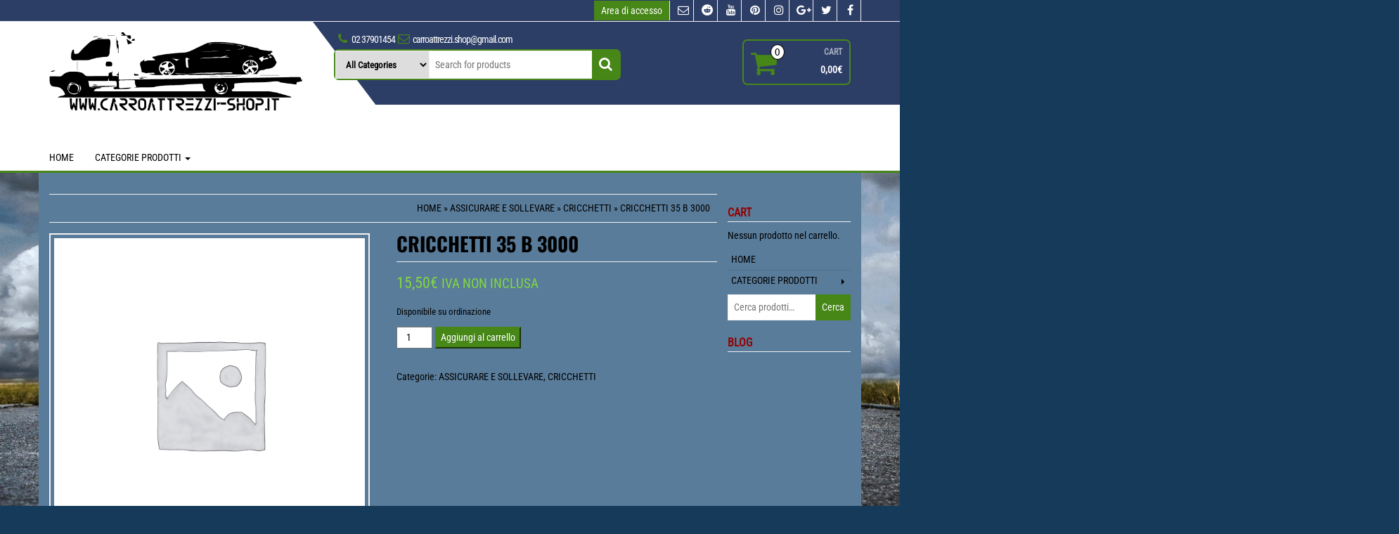

--- FILE ---
content_type: text/html; charset=UTF-8
request_url: https://www.carroattrezzi-shop.it/product/cricchetti-35-b-3000/
body_size: 19286
content:
<!DOCTYPE html>
<html lang="it-IT">
	<head itemscope itemtype="http://schema.org/WebSite">
		<meta http-equiv="content-type" content="text/html; charset=UTF-8" />
		<meta name="description" content="" />
		<meta http-equiv="X-UA-Compatible" content="IE=edge">
		<meta name="viewport" content="width=device-width, initial-scale=1.0">
		<meta itemprop="name" content="CARROATTREZZI SHOP" />
		<meta itemprop="url" content="https://www.carroattrezzi-shop.it/" />
		<link rel="pingback" href="https://www.carroattrezzi-shop.it/xmlrpc.php" />
		<link rel="dns-prefetch" href="//cdn.hu-manity.co" />
		<!-- Cookie Compliance -->
		<script type="text/javascript">var huOptions = {"appID":"wwwcarroattrezzi-shopit-000b722","currentLanguage":"it","blocking":false,"globalCookie":false};</script>
		<script type="text/javascript" src="https://cdn.hu-manity.co/hu-banner.min.js"></script><title>Cricchetti 35 B 3000 &#8211; CARROATTREZZI SHOP</title>
<meta name='robots' content='max-image-preview:large' />
<link rel="alternate" type="application/rss+xml" title="CARROATTREZZI SHOP &raquo; Feed" href="https://www.carroattrezzi-shop.it/feed/" />
<link rel="alternate" type="application/rss+xml" title="CARROATTREZZI SHOP &raquo; Feed dei commenti" href="https://www.carroattrezzi-shop.it/comments/feed/" />
<link rel="alternate" type="application/rss+xml" title="CARROATTREZZI SHOP &raquo; Cricchetti 35 B 3000 Feed dei commenti" href="https://www.carroattrezzi-shop.it/product/cricchetti-35-b-3000/feed/" />
<script type="text/javascript">
/* <![CDATA[ */
window._wpemojiSettings = {"baseUrl":"https:\/\/s.w.org\/images\/core\/emoji\/15.0.3\/72x72\/","ext":".png","svgUrl":"https:\/\/s.w.org\/images\/core\/emoji\/15.0.3\/svg\/","svgExt":".svg","source":{"concatemoji":"https:\/\/www.carroattrezzi-shop.it\/wp-includes\/js\/wp-emoji-release.min.js?ver=6.5.5"}};
/*! This file is auto-generated */
!function(i,n){var o,s,e;function c(e){try{var t={supportTests:e,timestamp:(new Date).valueOf()};sessionStorage.setItem(o,JSON.stringify(t))}catch(e){}}function p(e,t,n){e.clearRect(0,0,e.canvas.width,e.canvas.height),e.fillText(t,0,0);var t=new Uint32Array(e.getImageData(0,0,e.canvas.width,e.canvas.height).data),r=(e.clearRect(0,0,e.canvas.width,e.canvas.height),e.fillText(n,0,0),new Uint32Array(e.getImageData(0,0,e.canvas.width,e.canvas.height).data));return t.every(function(e,t){return e===r[t]})}function u(e,t,n){switch(t){case"flag":return n(e,"\ud83c\udff3\ufe0f\u200d\u26a7\ufe0f","\ud83c\udff3\ufe0f\u200b\u26a7\ufe0f")?!1:!n(e,"\ud83c\uddfa\ud83c\uddf3","\ud83c\uddfa\u200b\ud83c\uddf3")&&!n(e,"\ud83c\udff4\udb40\udc67\udb40\udc62\udb40\udc65\udb40\udc6e\udb40\udc67\udb40\udc7f","\ud83c\udff4\u200b\udb40\udc67\u200b\udb40\udc62\u200b\udb40\udc65\u200b\udb40\udc6e\u200b\udb40\udc67\u200b\udb40\udc7f");case"emoji":return!n(e,"\ud83d\udc26\u200d\u2b1b","\ud83d\udc26\u200b\u2b1b")}return!1}function f(e,t,n){var r="undefined"!=typeof WorkerGlobalScope&&self instanceof WorkerGlobalScope?new OffscreenCanvas(300,150):i.createElement("canvas"),a=r.getContext("2d",{willReadFrequently:!0}),o=(a.textBaseline="top",a.font="600 32px Arial",{});return e.forEach(function(e){o[e]=t(a,e,n)}),o}function t(e){var t=i.createElement("script");t.src=e,t.defer=!0,i.head.appendChild(t)}"undefined"!=typeof Promise&&(o="wpEmojiSettingsSupports",s=["flag","emoji"],n.supports={everything:!0,everythingExceptFlag:!0},e=new Promise(function(e){i.addEventListener("DOMContentLoaded",e,{once:!0})}),new Promise(function(t){var n=function(){try{var e=JSON.parse(sessionStorage.getItem(o));if("object"==typeof e&&"number"==typeof e.timestamp&&(new Date).valueOf()<e.timestamp+604800&&"object"==typeof e.supportTests)return e.supportTests}catch(e){}return null}();if(!n){if("undefined"!=typeof Worker&&"undefined"!=typeof OffscreenCanvas&&"undefined"!=typeof URL&&URL.createObjectURL&&"undefined"!=typeof Blob)try{var e="postMessage("+f.toString()+"("+[JSON.stringify(s),u.toString(),p.toString()].join(",")+"));",r=new Blob([e],{type:"text/javascript"}),a=new Worker(URL.createObjectURL(r),{name:"wpTestEmojiSupports"});return void(a.onmessage=function(e){c(n=e.data),a.terminate(),t(n)})}catch(e){}c(n=f(s,u,p))}t(n)}).then(function(e){for(var t in e)n.supports[t]=e[t],n.supports.everything=n.supports.everything&&n.supports[t],"flag"!==t&&(n.supports.everythingExceptFlag=n.supports.everythingExceptFlag&&n.supports[t]);n.supports.everythingExceptFlag=n.supports.everythingExceptFlag&&!n.supports.flag,n.DOMReady=!1,n.readyCallback=function(){n.DOMReady=!0}}).then(function(){return e}).then(function(){var e;n.supports.everything||(n.readyCallback(),(e=n.source||{}).concatemoji?t(e.concatemoji):e.wpemoji&&e.twemoji&&(t(e.twemoji),t(e.wpemoji)))}))}((window,document),window._wpemojiSettings);
/* ]]> */
</script>
<link rel='stylesheet' id='cuar.frontend-css' href='https://www.carroattrezzi-shop.it/wp-content/plugins/customer-area/skins/frontend/master/assets/css/styles.min.css?ver=8.2.4' type='text/css' media='all' />
<style id='wp-emoji-styles-inline-css' type='text/css'>

	img.wp-smiley, img.emoji {
		display: inline !important;
		border: none !important;
		box-shadow: none !important;
		height: 1em !important;
		width: 1em !important;
		margin: 0 0.07em !important;
		vertical-align: -0.1em !important;
		background: none !important;
		padding: 0 !important;
	}
</style>
<link rel='stylesheet' id='wp-block-library-css' href='https://www.carroattrezzi-shop.it/wp-includes/css/dist/block-library/style.min.css?ver=6.5.5' type='text/css' media='all' />
<style id='classic-theme-styles-inline-css' type='text/css'>
/*! This file is auto-generated */
.wp-block-button__link{color:#fff;background-color:#32373c;border-radius:9999px;box-shadow:none;text-decoration:none;padding:calc(.667em + 2px) calc(1.333em + 2px);font-size:1.125em}.wp-block-file__button{background:#32373c;color:#fff;text-decoration:none}
</style>
<style id='global-styles-inline-css' type='text/css'>
body{--wp--preset--color--black: #000000;--wp--preset--color--cyan-bluish-gray: #abb8c3;--wp--preset--color--white: #ffffff;--wp--preset--color--pale-pink: #f78da7;--wp--preset--color--vivid-red: #cf2e2e;--wp--preset--color--luminous-vivid-orange: #ff6900;--wp--preset--color--luminous-vivid-amber: #fcb900;--wp--preset--color--light-green-cyan: #7bdcb5;--wp--preset--color--vivid-green-cyan: #00d084;--wp--preset--color--pale-cyan-blue: #8ed1fc;--wp--preset--color--vivid-cyan-blue: #0693e3;--wp--preset--color--vivid-purple: #9b51e0;--wp--preset--gradient--vivid-cyan-blue-to-vivid-purple: linear-gradient(135deg,rgba(6,147,227,1) 0%,rgb(155,81,224) 100%);--wp--preset--gradient--light-green-cyan-to-vivid-green-cyan: linear-gradient(135deg,rgb(122,220,180) 0%,rgb(0,208,130) 100%);--wp--preset--gradient--luminous-vivid-amber-to-luminous-vivid-orange: linear-gradient(135deg,rgba(252,185,0,1) 0%,rgba(255,105,0,1) 100%);--wp--preset--gradient--luminous-vivid-orange-to-vivid-red: linear-gradient(135deg,rgba(255,105,0,1) 0%,rgb(207,46,46) 100%);--wp--preset--gradient--very-light-gray-to-cyan-bluish-gray: linear-gradient(135deg,rgb(238,238,238) 0%,rgb(169,184,195) 100%);--wp--preset--gradient--cool-to-warm-spectrum: linear-gradient(135deg,rgb(74,234,220) 0%,rgb(151,120,209) 20%,rgb(207,42,186) 40%,rgb(238,44,130) 60%,rgb(251,105,98) 80%,rgb(254,248,76) 100%);--wp--preset--gradient--blush-light-purple: linear-gradient(135deg,rgb(255,206,236) 0%,rgb(152,150,240) 100%);--wp--preset--gradient--blush-bordeaux: linear-gradient(135deg,rgb(254,205,165) 0%,rgb(254,45,45) 50%,rgb(107,0,62) 100%);--wp--preset--gradient--luminous-dusk: linear-gradient(135deg,rgb(255,203,112) 0%,rgb(199,81,192) 50%,rgb(65,88,208) 100%);--wp--preset--gradient--pale-ocean: linear-gradient(135deg,rgb(255,245,203) 0%,rgb(182,227,212) 50%,rgb(51,167,181) 100%);--wp--preset--gradient--electric-grass: linear-gradient(135deg,rgb(202,248,128) 0%,rgb(113,206,126) 100%);--wp--preset--gradient--midnight: linear-gradient(135deg,rgb(2,3,129) 0%,rgb(40,116,252) 100%);--wp--preset--font-size--small: 13px;--wp--preset--font-size--medium: 20px;--wp--preset--font-size--large: 36px;--wp--preset--font-size--x-large: 42px;--wp--preset--font-family--inter: "Inter", sans-serif;--wp--preset--font-family--cardo: Cardo;--wp--preset--spacing--20: 0.44rem;--wp--preset--spacing--30: 0.67rem;--wp--preset--spacing--40: 1rem;--wp--preset--spacing--50: 1.5rem;--wp--preset--spacing--60: 2.25rem;--wp--preset--spacing--70: 3.38rem;--wp--preset--spacing--80: 5.06rem;--wp--preset--shadow--natural: 6px 6px 9px rgba(0, 0, 0, 0.2);--wp--preset--shadow--deep: 12px 12px 50px rgba(0, 0, 0, 0.4);--wp--preset--shadow--sharp: 6px 6px 0px rgba(0, 0, 0, 0.2);--wp--preset--shadow--outlined: 6px 6px 0px -3px rgba(255, 255, 255, 1), 6px 6px rgba(0, 0, 0, 1);--wp--preset--shadow--crisp: 6px 6px 0px rgba(0, 0, 0, 1);}:where(.is-layout-flex){gap: 0.5em;}:where(.is-layout-grid){gap: 0.5em;}body .is-layout-flex{display: flex;}body .is-layout-flex{flex-wrap: wrap;align-items: center;}body .is-layout-flex > *{margin: 0;}body .is-layout-grid{display: grid;}body .is-layout-grid > *{margin: 0;}:where(.wp-block-columns.is-layout-flex){gap: 2em;}:where(.wp-block-columns.is-layout-grid){gap: 2em;}:where(.wp-block-post-template.is-layout-flex){gap: 1.25em;}:where(.wp-block-post-template.is-layout-grid){gap: 1.25em;}.has-black-color{color: var(--wp--preset--color--black) !important;}.has-cyan-bluish-gray-color{color: var(--wp--preset--color--cyan-bluish-gray) !important;}.has-white-color{color: var(--wp--preset--color--white) !important;}.has-pale-pink-color{color: var(--wp--preset--color--pale-pink) !important;}.has-vivid-red-color{color: var(--wp--preset--color--vivid-red) !important;}.has-luminous-vivid-orange-color{color: var(--wp--preset--color--luminous-vivid-orange) !important;}.has-luminous-vivid-amber-color{color: var(--wp--preset--color--luminous-vivid-amber) !important;}.has-light-green-cyan-color{color: var(--wp--preset--color--light-green-cyan) !important;}.has-vivid-green-cyan-color{color: var(--wp--preset--color--vivid-green-cyan) !important;}.has-pale-cyan-blue-color{color: var(--wp--preset--color--pale-cyan-blue) !important;}.has-vivid-cyan-blue-color{color: var(--wp--preset--color--vivid-cyan-blue) !important;}.has-vivid-purple-color{color: var(--wp--preset--color--vivid-purple) !important;}.has-black-background-color{background-color: var(--wp--preset--color--black) !important;}.has-cyan-bluish-gray-background-color{background-color: var(--wp--preset--color--cyan-bluish-gray) !important;}.has-white-background-color{background-color: var(--wp--preset--color--white) !important;}.has-pale-pink-background-color{background-color: var(--wp--preset--color--pale-pink) !important;}.has-vivid-red-background-color{background-color: var(--wp--preset--color--vivid-red) !important;}.has-luminous-vivid-orange-background-color{background-color: var(--wp--preset--color--luminous-vivid-orange) !important;}.has-luminous-vivid-amber-background-color{background-color: var(--wp--preset--color--luminous-vivid-amber) !important;}.has-light-green-cyan-background-color{background-color: var(--wp--preset--color--light-green-cyan) !important;}.has-vivid-green-cyan-background-color{background-color: var(--wp--preset--color--vivid-green-cyan) !important;}.has-pale-cyan-blue-background-color{background-color: var(--wp--preset--color--pale-cyan-blue) !important;}.has-vivid-cyan-blue-background-color{background-color: var(--wp--preset--color--vivid-cyan-blue) !important;}.has-vivid-purple-background-color{background-color: var(--wp--preset--color--vivid-purple) !important;}.has-black-border-color{border-color: var(--wp--preset--color--black) !important;}.has-cyan-bluish-gray-border-color{border-color: var(--wp--preset--color--cyan-bluish-gray) !important;}.has-white-border-color{border-color: var(--wp--preset--color--white) !important;}.has-pale-pink-border-color{border-color: var(--wp--preset--color--pale-pink) !important;}.has-vivid-red-border-color{border-color: var(--wp--preset--color--vivid-red) !important;}.has-luminous-vivid-orange-border-color{border-color: var(--wp--preset--color--luminous-vivid-orange) !important;}.has-luminous-vivid-amber-border-color{border-color: var(--wp--preset--color--luminous-vivid-amber) !important;}.has-light-green-cyan-border-color{border-color: var(--wp--preset--color--light-green-cyan) !important;}.has-vivid-green-cyan-border-color{border-color: var(--wp--preset--color--vivid-green-cyan) !important;}.has-pale-cyan-blue-border-color{border-color: var(--wp--preset--color--pale-cyan-blue) !important;}.has-vivid-cyan-blue-border-color{border-color: var(--wp--preset--color--vivid-cyan-blue) !important;}.has-vivid-purple-border-color{border-color: var(--wp--preset--color--vivid-purple) !important;}.has-vivid-cyan-blue-to-vivid-purple-gradient-background{background: var(--wp--preset--gradient--vivid-cyan-blue-to-vivid-purple) !important;}.has-light-green-cyan-to-vivid-green-cyan-gradient-background{background: var(--wp--preset--gradient--light-green-cyan-to-vivid-green-cyan) !important;}.has-luminous-vivid-amber-to-luminous-vivid-orange-gradient-background{background: var(--wp--preset--gradient--luminous-vivid-amber-to-luminous-vivid-orange) !important;}.has-luminous-vivid-orange-to-vivid-red-gradient-background{background: var(--wp--preset--gradient--luminous-vivid-orange-to-vivid-red) !important;}.has-very-light-gray-to-cyan-bluish-gray-gradient-background{background: var(--wp--preset--gradient--very-light-gray-to-cyan-bluish-gray) !important;}.has-cool-to-warm-spectrum-gradient-background{background: var(--wp--preset--gradient--cool-to-warm-spectrum) !important;}.has-blush-light-purple-gradient-background{background: var(--wp--preset--gradient--blush-light-purple) !important;}.has-blush-bordeaux-gradient-background{background: var(--wp--preset--gradient--blush-bordeaux) !important;}.has-luminous-dusk-gradient-background{background: var(--wp--preset--gradient--luminous-dusk) !important;}.has-pale-ocean-gradient-background{background: var(--wp--preset--gradient--pale-ocean) !important;}.has-electric-grass-gradient-background{background: var(--wp--preset--gradient--electric-grass) !important;}.has-midnight-gradient-background{background: var(--wp--preset--gradient--midnight) !important;}.has-small-font-size{font-size: var(--wp--preset--font-size--small) !important;}.has-medium-font-size{font-size: var(--wp--preset--font-size--medium) !important;}.has-large-font-size{font-size: var(--wp--preset--font-size--large) !important;}.has-x-large-font-size{font-size: var(--wp--preset--font-size--x-large) !important;}
.wp-block-navigation a:where(:not(.wp-element-button)){color: inherit;}
:where(.wp-block-post-template.is-layout-flex){gap: 1.25em;}:where(.wp-block-post-template.is-layout-grid){gap: 1.25em;}
:where(.wp-block-columns.is-layout-flex){gap: 2em;}:where(.wp-block-columns.is-layout-grid){gap: 2em;}
.wp-block-pullquote{font-size: 1.5em;line-height: 1.6;}
</style>
<link rel='stylesheet' id='photoswipe-css' href='https://www.carroattrezzi-shop.it/wp-content/plugins/woocommerce/assets/css/photoswipe/photoswipe.min.css?ver=9.3.1' type='text/css' media='all' />
<link rel='stylesheet' id='photoswipe-default-skin-css' href='https://www.carroattrezzi-shop.it/wp-content/plugins/woocommerce/assets/css/photoswipe/default-skin/default-skin.min.css?ver=9.3.1' type='text/css' media='all' />
<link rel='stylesheet' id='woocommerce-layout-css' href='https://www.carroattrezzi-shop.it/wp-content/plugins/woocommerce/assets/css/woocommerce-layout.css?ver=9.3.1' type='text/css' media='all' />
<link rel='stylesheet' id='woocommerce-smallscreen-css' href='https://www.carroattrezzi-shop.it/wp-content/plugins/woocommerce/assets/css/woocommerce-smallscreen.css?ver=9.3.1' type='text/css' media='only screen and (max-width: 768px)' />
<link rel='stylesheet' id='woocommerce-general-css' href='https://www.carroattrezzi-shop.it/wp-content/plugins/woocommerce/assets/css/woocommerce.css?ver=9.3.1' type='text/css' media='all' />
<style id='woocommerce-inline-inline-css' type='text/css'>
.woocommerce form .form-row .required { visibility: visible; }
</style>
<link rel='stylesheet' id='bootstrap-css' href='https://www.carroattrezzi-shop.it/wp-content/themes/alpha-store-pro/css/bootstrap.css?ver=1' type='text/css' media='all' />
<link rel='stylesheet' id='alpha-store-stylesheet-css' href='https://www.carroattrezzi-shop.it/wp-content/themes/alpha-store-pro/style.css?ver=1.6.0' type='text/css' media='all' />
<style id='alpha-store-stylesheet-inline-css' type='text/css'>
.woocommerce ul.products li.product .button.add_to_cart_button, .woocommerce ul.products li.product .button.product_type_external {position: absolute; left: 10px; right: 10px; bottom: -30px; opacity: 0; -webkit-transition: all 0.3s; transition: all 0.3s;}.woocommerce ul.products li.product:hover .button.add_to_cart_button, .woocommerce ul.products li.product:hover .button.product_type_external {bottom: 10px; opacity: 1;}
</style>
<link rel='stylesheet' id='font-awesome-css' href='https://www.carroattrezzi-shop.it/wp-content/themes/alpha-store-pro/css/font-awesome.min.css?ver=4.7.0' type='text/css' media='all' />
<style id='font-awesome-inline-css' type='text/css'>
[data-font="FontAwesome"]:before {font-family: 'FontAwesome' !important;content: attr(data-icon) !important;speak: none !important;font-weight: normal !important;font-variant: normal !important;text-transform: none !important;line-height: 1 !important;font-style: normal !important;-webkit-font-smoothing: antialiased !important;-moz-osx-font-smoothing: grayscale !important;}
</style>
<link rel='stylesheet' id='flexslider-css' href='https://www.carroattrezzi-shop.it/wp-content/themes/alpha-store-pro/css/flexslider.css?ver=2.6.3' type='text/css' media='all' />
<link rel='stylesheet' id='alpha-store-of-canvas-menu-css' href='https://www.carroattrezzi-shop.it/wp-content/themes/alpha-store-pro/css/jquery.mmenu.all.css?ver=5.5.3' type='text/css' media='all' />
<script type="text/javascript" src="https://www.carroattrezzi-shop.it/wp-includes/js/jquery/jquery.min.js?ver=3.7.1" id="jquery-core-js"></script>
<script type="text/javascript" src="https://www.carroattrezzi-shop.it/wp-includes/js/jquery/jquery-migrate.min.js?ver=3.4.1" id="jquery-migrate-js"></script>
<script type="text/javascript" src="https://www.carroattrezzi-shop.it/wp-content/plugins/woocommerce/assets/js/jquery-blockui/jquery.blockUI.min.js?ver=2.7.0-wc.9.3.1" id="jquery-blockui-js" defer="defer" data-wp-strategy="defer"></script>
<script type="text/javascript" id="wc-add-to-cart-js-extra">
/* <![CDATA[ */
var wc_add_to_cart_params = {"ajax_url":"\/wp-admin\/admin-ajax.php","wc_ajax_url":"\/?wc-ajax=%%endpoint%%","i18n_view_cart":"Visualizza carrello","cart_url":"https:\/\/www.carroattrezzi-shop.it\/cart\/","is_cart":"","cart_redirect_after_add":"no"};
/* ]]> */
</script>
<script type="text/javascript" src="https://www.carroattrezzi-shop.it/wp-content/plugins/woocommerce/assets/js/frontend/add-to-cart.min.js?ver=9.3.1" id="wc-add-to-cart-js" defer="defer" data-wp-strategy="defer"></script>
<script type="text/javascript" src="https://www.carroattrezzi-shop.it/wp-content/plugins/woocommerce/assets/js/zoom/jquery.zoom.min.js?ver=1.7.21-wc.9.3.1" id="zoom-js" defer="defer" data-wp-strategy="defer"></script>
<script type="text/javascript" src="https://www.carroattrezzi-shop.it/wp-content/plugins/woocommerce/assets/js/flexslider/jquery.flexslider.min.js?ver=2.7.2-wc.9.3.1" id="flexslider-js" defer="defer" data-wp-strategy="defer"></script>
<script type="text/javascript" src="https://www.carroattrezzi-shop.it/wp-content/plugins/woocommerce/assets/js/photoswipe/photoswipe.min.js?ver=4.1.1-wc.9.3.1" id="photoswipe-js" defer="defer" data-wp-strategy="defer"></script>
<script type="text/javascript" src="https://www.carroattrezzi-shop.it/wp-content/plugins/woocommerce/assets/js/photoswipe/photoswipe-ui-default.min.js?ver=4.1.1-wc.9.3.1" id="photoswipe-ui-default-js" defer="defer" data-wp-strategy="defer"></script>
<script type="text/javascript" id="wc-single-product-js-extra">
/* <![CDATA[ */
var wc_single_product_params = {"i18n_required_rating_text":"Seleziona una valutazione","review_rating_required":"yes","flexslider":{"rtl":false,"animation":"slide","smoothHeight":true,"directionNav":false,"controlNav":"thumbnails","slideshow":false,"animationSpeed":500,"animationLoop":false,"allowOneSlide":false},"zoom_enabled":"1","zoom_options":[],"photoswipe_enabled":"1","photoswipe_options":{"shareEl":false,"closeOnScroll":false,"history":false,"hideAnimationDuration":0,"showAnimationDuration":0},"flexslider_enabled":"1"};
/* ]]> */
</script>
<script type="text/javascript" src="https://www.carroattrezzi-shop.it/wp-content/plugins/woocommerce/assets/js/frontend/single-product.min.js?ver=9.3.1" id="wc-single-product-js" defer="defer" data-wp-strategy="defer"></script>
<script type="text/javascript" src="https://www.carroattrezzi-shop.it/wp-content/plugins/woocommerce/assets/js/js-cookie/js.cookie.min.js?ver=2.1.4-wc.9.3.1" id="js-cookie-js" defer="defer" data-wp-strategy="defer"></script>
<script type="text/javascript" id="woocommerce-js-extra">
/* <![CDATA[ */
var woocommerce_params = {"ajax_url":"\/wp-admin\/admin-ajax.php","wc_ajax_url":"\/?wc-ajax=%%endpoint%%"};
/* ]]> */
</script>
<script type="text/javascript" src="https://www.carroattrezzi-shop.it/wp-content/plugins/woocommerce/assets/js/frontend/woocommerce.min.js?ver=9.3.1" id="woocommerce-js" defer="defer" data-wp-strategy="defer"></script>
<script type="text/javascript" src="https://www.carroattrezzi-shop.it/wp-content/themes/alpha-store-pro/js/bootstrap.js?ver=3.3.4" id="bootstrap-js"></script>
<script type="text/javascript" id="alpha-store-theme-js-js-extra">
/* <![CDATA[ */
var objectL10n = {"compare":"Compare Product","qview":"Quick View"};
/* ]]> */
</script>
<script type="text/javascript" src="https://www.carroattrezzi-shop.it/wp-content/themes/alpha-store-pro/js/customscript.js?ver=1.6.0" id="alpha-store-theme-js-js"></script>
<script type="text/javascript" src="https://www.carroattrezzi-shop.it/wp-content/themes/alpha-store-pro/js/jquery.mmenu.min.all.js?ver=5.5.3" id="alpha-store-of-canvas-menu-js-js"></script>
<script type="text/javascript" src="https://www.carroattrezzi-shop.it/wp-content/themes/alpha-store-pro/js/countdown.min.js?ver=1.2.1" id="alpha-store-countdown-js"></script>
<link rel="https://api.w.org/" href="https://www.carroattrezzi-shop.it/wp-json/" /><link rel="alternate" type="application/json" href="https://www.carroattrezzi-shop.it/wp-json/wp/v2/product/633" /><link rel="EditURI" type="application/rsd+xml" title="RSD" href="https://www.carroattrezzi-shop.it/xmlrpc.php?rsd" />
<meta name="generator" content="WordPress 6.5.5" />
<meta name="generator" content="WooCommerce 9.3.1" />
<link rel="canonical" href="https://www.carroattrezzi-shop.it/product/cricchetti-35-b-3000/" />
<link rel='shortlink' href='https://www.carroattrezzi-shop.it/?p=633' />
<link rel="alternate" type="application/json+oembed" href="https://www.carroattrezzi-shop.it/wp-json/oembed/1.0/embed?url=https%3A%2F%2Fwww.carroattrezzi-shop.it%2Fproduct%2Fcricchetti-35-b-3000%2F" />
<link rel="alternate" type="text/xml+oembed" href="https://www.carroattrezzi-shop.it/wp-json/oembed/1.0/embed?url=https%3A%2F%2Fwww.carroattrezzi-shop.it%2Fproduct%2Fcricchetti-35-b-3000%2F&#038;format=xml" />
<!-- CARROATTREZZI SHOP Custom Styles --><style type="text/css">body#blog.page-id-1160 {
    background-color: #0a0a0a;
}
body#blog.page-id-1160 .rsrc-container {
    background-color: #0a0a0a;
}</style>	<noscript><style>.woocommerce-product-gallery{ opacity: 1 !important; }</style></noscript>
	<style id='wp-fonts-local' type='text/css'>
@font-face{font-family:Inter;font-style:normal;font-weight:300 900;font-display:fallback;src:url('https://www.carroattrezzi-shop.it/wp-content/plugins/woocommerce/assets/fonts/Inter-VariableFont_slnt,wght.woff2') format('woff2');font-stretch:normal;}
@font-face{font-family:Cardo;font-style:normal;font-weight:400;font-display:fallback;src:url('https://www.carroattrezzi-shop.it/wp-content/plugins/woocommerce/assets/fonts/cardo_normal_400.woff2') format('woff2');}
</style>
<link rel="icon" href="https://www.carroattrezzi-shop.it/wp-content/uploads/2020/04/cropped-CARR.SHOP_.FB_-1-32x32.png" sizes="32x32" />
<link rel="icon" href="https://www.carroattrezzi-shop.it/wp-content/uploads/2020/04/cropped-CARR.SHOP_.FB_-1-192x192.png" sizes="192x192" />
<link rel="apple-touch-icon" href="https://www.carroattrezzi-shop.it/wp-content/uploads/2020/04/cropped-CARR.SHOP_.FB_-1-180x180.png" />
<meta name="msapplication-TileImage" content="https://www.carroattrezzi-shop.it/wp-content/uploads/2020/04/cropped-CARR.SHOP_.FB_-1-270x270.png" />
<style id="kirki-inline-styles">.rsrc-header-img{margin-top:15px;margin-bottom:15px;margin-left:0px;margin-right:0px;}.top-section, .top-section .dropdown-menu{background-color:#2d3e66;}.top-section, .top-section .nav a, .social-links i.fa, .rsrc-top-nav .navbar-inverse .navbar-nav > li > a{color:#ffffff;}.header-section, #site-navigation .dropdown-menu{background-color:#ffffff;}.header-right-triangle{border-left-color:#ffffff;}.header-right, .header-right:after{background-color:#2d3e66;}h2.site-title a, h1.site-title a{color:#000000;font-family:Oswald;font-size:36px;font-weight:700;letter-spacing:0px;line-height:40px;}h2.site-desc, h3.site-desc{color:#AFAFAF;font-family:Oswald;font-size:20px;font-weight:300;letter-spacing:0px;line-height:22px;}.rsrc-top-menu .navbar-inverse .navbar-nav > li > a, .rsrc-top-menu .dropdown-menu > li > a{color:#000000;font-family:Roboto Condensed;font-size:14;line-height:1.1;}.top-infobox, .amount-cart, .amount-title{color:#ffffff;}.header-cart-block, .top-wishlist .fa{border-color:#468718;}.header-search-form{border-color:#468718;}.rsrc-container, .panel, .widget .dropdown-menu{background-color:#597c9a;}body, .woocommerce div.product .woocommerce-tabs ul.tabs li a, .entry-summary, .dropdown-menu > li > a, .widget-menu a{color:#000000;}.header-cart i.fa, .woocommerce .star-rating span, .top-wishlist .fa, .single-meta-date .month, .top-infobox i{color:#468718;}.navigation.pagination, .woocommerce button.button.alt.disabled, button.button.alt.disabled, .woocommerce button.button.alt.disabled:hover, .woocommerce .widget_price_filter .ui-slider .ui-slider-handle, .woocommerce .widget_price_filter .ui-slider .ui-slider-range, .header-search-form button, li.woocommerce-MyAccount-navigation-link.is-active, .woocommerce button.button.alt:disabled, .woocommerce button.button.alt:disabled[disabled], .woocommerce ul.products li.product a.compare.button.added:after, .twp-countdown, a.login-link, .woocommerce ul.products li.product .onsale, .woocommerce span.onsale, .woocommerce #respond input#submit, .woocommerce a.button, .woocommerce button.button, .woocommerce input.button, .header-search-form input#yith-searchsubmit, .woocommerce-product-search button[type="submit"], .comment-respond #submit, #searchform #searchsubmit, #yith-searchsubmit, .woocommerce #respond input#submit.alt, .woocommerce a.button.alt, .woocommerce button.button.alt, .woocommerce input.button.alt, .widget_search #searchform #searchsubmit, .woocommerce-product-search input[type="submit"], .comment-reply-link, #back-top span, .widget_wysija_cont .wysija-submit, .woocommerce a.button.yith-wcqv-button, .woocommerce ul.products li.product a.compare.button, .woocommerce ul.products li.product .yith-wcwl-add-button, .rsrc-content .entry-summary a.add_to_wishlist, .btn.outline, .nav-pills > li.active > a, .nav-pills > li.active > a:hover, .nav-pills > li.active > a:focus, .top-grid-products .onsale, .custom-category .onsale, .slider-grid-img .onsale, .carousel-item .onsale, input.wpcf7-submit, .dropdown-menu > .active > a, .dropdown-menu > .active > a:hover, .dropdown-menu > .active > a:focus, .dropdown-menu > li > a:hover, .dropdown-menu > li > a:focus{background-color:#468718;}.rsrc-copyright, .comment-respond #submit, #searchform #searchsubmit, .woocommerce #respond input#submit.alt, .woocommerce a.button.alt, .woocommerce button.button.alt, .woocommerce input.button.alt, .widget_search #searchform #searchsubmit, .woocommerce-product-search input[type="submit"], .woocommerce-product-search button[type="submit"], .comment-reply-link, a.btn.btn-md.outline, .related-header, blockquote{border-color:#468718;}.rsrc-container-header, .woocommerce div.product .woocommerce-tabs ul.tabs li.active{border-bottom-color:#468718;}.page-header, .archive-article header a, .woocommerce ul.products li.product h3, .woocommerce ul.products li.product h2.woocommerce-loop-product__title, .woocommerce ul.products li.product h2.woocommerce-loop-category__title, .single-article h2.page-header a, .single-article-carousel h2.page-header a, .woocommerce div.product .product_title, .slider-product-heading h2 a, .cat-grid-heading h2, .custom-carousel-heading h2{color:#000000;}.woocommerce ul.products li.product .price, .woocommerce div.product p.price, .woocommerce div.product span.price{color:#81d742;}h3.widget-title{color:#920000;}a{color:#000000;}a:hover, a:focus{color:#7A0300;}.rsrc-footer{background-color:#2d3e66;color:#ffffff;}#content-footer-section h3.widget-title{color:#E8E8E8;}.rsrc-footer a{color:#81d742;}.rsrc-footer a:hover, .rsrc-footer a:focus{color:#f1bf73;}.rsrc-top-nav .navbar-inverse .navbar-nav > li > a, .rsrc-top-nav .dropdown-menu > li > a{font-family:Roboto Condensed;}body{font-family:Roboto Condensed;font-size:16;line-height:1.4;background-color:#153a5a;background-image:url("https://www.carroattrezzi-shop.it/wp-content/uploads/2021/12/pexels-pixabay-52531-scaled.jpg");background-repeat:no-repeat;background-attachment:fixed;background-position:center center;-webkit-background-size:cover;-moz-background-size:cover;-ms-background-size:cover;-o-background-size:cover;background-size:cover;}.page-header, .archive-article header a, .woocommerce ul.products li.product h3, .woocommerce ul.products li.product h2.woocommerce-loop-product__title, .woocommerce ul.products li.product h2.woocommerce-loop-category__title, .single-article h2.page-header a, .single-article-carousel h2.page-header a, .woocommerce div.product .product_title, .slider-product-heading h2 a, .cat-grid-heading h2, .top-carousel-title-hover a, .top-carousel-title, .custom-carousel-heading h2{font-family:Oswald;}.woocommerce ul.products li.product{padding:0px;}.woocommerce ul.products li.product, .woocommerce-page ul.products li.product{-webkit-box-shadow:0px 0px 17px 0px rgba(0,0,0,0.25);-moz-box-shadow:0px 0px 17px 0px rgba(0,0,0,0.25);box-shadow:0px 0px 17px 0px rgba(0,0,0,0.25);}.woocommerce ul.products li.product:hover, .woocommerce-page ul.products li.product:hover{-webkit-box-shadow:0px 0px 15px 0px rgba(0,0,0,0.38);-moz-box-shadow:0px 0px 15px 0px rgba(0,0,0,0.38);box-shadow:0px 0px 15px 0px rgba(0,0,0,0.38);}.woocommerce div.product .woocommerce-tabs ul.tabs{text-align:center;}/* cyrillic-ext */
@font-face {
  font-family: 'Oswald';
  font-style: normal;
  font-weight: 300;
  font-display: swap;
  src: url(https://www.carroattrezzi-shop.it/wp-content/fonts/oswald/TK3iWkUHHAIjg752FD8Ghe4.woff2) format('woff2');
  unicode-range: U+0460-052F, U+1C80-1C8A, U+20B4, U+2DE0-2DFF, U+A640-A69F, U+FE2E-FE2F;
}
/* cyrillic */
@font-face {
  font-family: 'Oswald';
  font-style: normal;
  font-weight: 300;
  font-display: swap;
  src: url(https://www.carroattrezzi-shop.it/wp-content/fonts/oswald/TK3iWkUHHAIjg752HT8Ghe4.woff2) format('woff2');
  unicode-range: U+0301, U+0400-045F, U+0490-0491, U+04B0-04B1, U+2116;
}
/* vietnamese */
@font-face {
  font-family: 'Oswald';
  font-style: normal;
  font-weight: 300;
  font-display: swap;
  src: url(https://www.carroattrezzi-shop.it/wp-content/fonts/oswald/TK3iWkUHHAIjg752Fj8Ghe4.woff2) format('woff2');
  unicode-range: U+0102-0103, U+0110-0111, U+0128-0129, U+0168-0169, U+01A0-01A1, U+01AF-01B0, U+0300-0301, U+0303-0304, U+0308-0309, U+0323, U+0329, U+1EA0-1EF9, U+20AB;
}
/* latin-ext */
@font-face {
  font-family: 'Oswald';
  font-style: normal;
  font-weight: 300;
  font-display: swap;
  src: url(https://www.carroattrezzi-shop.it/wp-content/fonts/oswald/TK3iWkUHHAIjg752Fz8Ghe4.woff2) format('woff2');
  unicode-range: U+0100-02BA, U+02BD-02C5, U+02C7-02CC, U+02CE-02D7, U+02DD-02FF, U+0304, U+0308, U+0329, U+1D00-1DBF, U+1E00-1E9F, U+1EF2-1EFF, U+2020, U+20A0-20AB, U+20AD-20C0, U+2113, U+2C60-2C7F, U+A720-A7FF;
}
/* latin */
@font-face {
  font-family: 'Oswald';
  font-style: normal;
  font-weight: 300;
  font-display: swap;
  src: url(https://www.carroattrezzi-shop.it/wp-content/fonts/oswald/TK3iWkUHHAIjg752GT8G.woff2) format('woff2');
  unicode-range: U+0000-00FF, U+0131, U+0152-0153, U+02BB-02BC, U+02C6, U+02DA, U+02DC, U+0304, U+0308, U+0329, U+2000-206F, U+20AC, U+2122, U+2191, U+2193, U+2212, U+2215, U+FEFF, U+FFFD;
}
/* cyrillic-ext */
@font-face {
  font-family: 'Oswald';
  font-style: normal;
  font-weight: 400;
  font-display: swap;
  src: url(https://www.carroattrezzi-shop.it/wp-content/fonts/oswald/TK3iWkUHHAIjg752FD8Ghe4.woff2) format('woff2');
  unicode-range: U+0460-052F, U+1C80-1C8A, U+20B4, U+2DE0-2DFF, U+A640-A69F, U+FE2E-FE2F;
}
/* cyrillic */
@font-face {
  font-family: 'Oswald';
  font-style: normal;
  font-weight: 400;
  font-display: swap;
  src: url(https://www.carroattrezzi-shop.it/wp-content/fonts/oswald/TK3iWkUHHAIjg752HT8Ghe4.woff2) format('woff2');
  unicode-range: U+0301, U+0400-045F, U+0490-0491, U+04B0-04B1, U+2116;
}
/* vietnamese */
@font-face {
  font-family: 'Oswald';
  font-style: normal;
  font-weight: 400;
  font-display: swap;
  src: url(https://www.carroattrezzi-shop.it/wp-content/fonts/oswald/TK3iWkUHHAIjg752Fj8Ghe4.woff2) format('woff2');
  unicode-range: U+0102-0103, U+0110-0111, U+0128-0129, U+0168-0169, U+01A0-01A1, U+01AF-01B0, U+0300-0301, U+0303-0304, U+0308-0309, U+0323, U+0329, U+1EA0-1EF9, U+20AB;
}
/* latin-ext */
@font-face {
  font-family: 'Oswald';
  font-style: normal;
  font-weight: 400;
  font-display: swap;
  src: url(https://www.carroattrezzi-shop.it/wp-content/fonts/oswald/TK3iWkUHHAIjg752Fz8Ghe4.woff2) format('woff2');
  unicode-range: U+0100-02BA, U+02BD-02C5, U+02C7-02CC, U+02CE-02D7, U+02DD-02FF, U+0304, U+0308, U+0329, U+1D00-1DBF, U+1E00-1E9F, U+1EF2-1EFF, U+2020, U+20A0-20AB, U+20AD-20C0, U+2113, U+2C60-2C7F, U+A720-A7FF;
}
/* latin */
@font-face {
  font-family: 'Oswald';
  font-style: normal;
  font-weight: 400;
  font-display: swap;
  src: url(https://www.carroattrezzi-shop.it/wp-content/fonts/oswald/TK3iWkUHHAIjg752GT8G.woff2) format('woff2');
  unicode-range: U+0000-00FF, U+0131, U+0152-0153, U+02BB-02BC, U+02C6, U+02DA, U+02DC, U+0304, U+0308, U+0329, U+2000-206F, U+20AC, U+2122, U+2191, U+2193, U+2212, U+2215, U+FEFF, U+FFFD;
}
/* cyrillic-ext */
@font-face {
  font-family: 'Oswald';
  font-style: normal;
  font-weight: 700;
  font-display: swap;
  src: url(https://www.carroattrezzi-shop.it/wp-content/fonts/oswald/TK3iWkUHHAIjg752FD8Ghe4.woff2) format('woff2');
  unicode-range: U+0460-052F, U+1C80-1C8A, U+20B4, U+2DE0-2DFF, U+A640-A69F, U+FE2E-FE2F;
}
/* cyrillic */
@font-face {
  font-family: 'Oswald';
  font-style: normal;
  font-weight: 700;
  font-display: swap;
  src: url(https://www.carroattrezzi-shop.it/wp-content/fonts/oswald/TK3iWkUHHAIjg752HT8Ghe4.woff2) format('woff2');
  unicode-range: U+0301, U+0400-045F, U+0490-0491, U+04B0-04B1, U+2116;
}
/* vietnamese */
@font-face {
  font-family: 'Oswald';
  font-style: normal;
  font-weight: 700;
  font-display: swap;
  src: url(https://www.carroattrezzi-shop.it/wp-content/fonts/oswald/TK3iWkUHHAIjg752Fj8Ghe4.woff2) format('woff2');
  unicode-range: U+0102-0103, U+0110-0111, U+0128-0129, U+0168-0169, U+01A0-01A1, U+01AF-01B0, U+0300-0301, U+0303-0304, U+0308-0309, U+0323, U+0329, U+1EA0-1EF9, U+20AB;
}
/* latin-ext */
@font-face {
  font-family: 'Oswald';
  font-style: normal;
  font-weight: 700;
  font-display: swap;
  src: url(https://www.carroattrezzi-shop.it/wp-content/fonts/oswald/TK3iWkUHHAIjg752Fz8Ghe4.woff2) format('woff2');
  unicode-range: U+0100-02BA, U+02BD-02C5, U+02C7-02CC, U+02CE-02D7, U+02DD-02FF, U+0304, U+0308, U+0329, U+1D00-1DBF, U+1E00-1E9F, U+1EF2-1EFF, U+2020, U+20A0-20AB, U+20AD-20C0, U+2113, U+2C60-2C7F, U+A720-A7FF;
}
/* latin */
@font-face {
  font-family: 'Oswald';
  font-style: normal;
  font-weight: 700;
  font-display: swap;
  src: url(https://www.carroattrezzi-shop.it/wp-content/fonts/oswald/TK3iWkUHHAIjg752GT8G.woff2) format('woff2');
  unicode-range: U+0000-00FF, U+0131, U+0152-0153, U+02BB-02BC, U+02C6, U+02DA, U+02DC, U+0304, U+0308, U+0329, U+2000-206F, U+20AC, U+2122, U+2191, U+2193, U+2212, U+2215, U+FEFF, U+FFFD;
}/* cyrillic-ext */
@font-face {
  font-family: 'Roboto Condensed';
  font-style: normal;
  font-weight: 400;
  font-display: swap;
  src: url(https://www.carroattrezzi-shop.it/wp-content/fonts/roboto-condensed/ieVo2ZhZI2eCN5jzbjEETS9weq8-_d6T_POl0fRJeyWyosBD5XxxKA.woff2) format('woff2');
  unicode-range: U+0460-052F, U+1C80-1C8A, U+20B4, U+2DE0-2DFF, U+A640-A69F, U+FE2E-FE2F;
}
/* cyrillic */
@font-face {
  font-family: 'Roboto Condensed';
  font-style: normal;
  font-weight: 400;
  font-display: swap;
  src: url(https://www.carroattrezzi-shop.it/wp-content/fonts/roboto-condensed/ieVo2ZhZI2eCN5jzbjEETS9weq8-_d6T_POl0fRJeyWyosBK5XxxKA.woff2) format('woff2');
  unicode-range: U+0301, U+0400-045F, U+0490-0491, U+04B0-04B1, U+2116;
}
/* greek-ext */
@font-face {
  font-family: 'Roboto Condensed';
  font-style: normal;
  font-weight: 400;
  font-display: swap;
  src: url(https://www.carroattrezzi-shop.it/wp-content/fonts/roboto-condensed/ieVo2ZhZI2eCN5jzbjEETS9weq8-_d6T_POl0fRJeyWyosBC5XxxKA.woff2) format('woff2');
  unicode-range: U+1F00-1FFF;
}
/* greek */
@font-face {
  font-family: 'Roboto Condensed';
  font-style: normal;
  font-weight: 400;
  font-display: swap;
  src: url(https://www.carroattrezzi-shop.it/wp-content/fonts/roboto-condensed/ieVo2ZhZI2eCN5jzbjEETS9weq8-_d6T_POl0fRJeyWyosBN5XxxKA.woff2) format('woff2');
  unicode-range: U+0370-0377, U+037A-037F, U+0384-038A, U+038C, U+038E-03A1, U+03A3-03FF;
}
/* vietnamese */
@font-face {
  font-family: 'Roboto Condensed';
  font-style: normal;
  font-weight: 400;
  font-display: swap;
  src: url(https://www.carroattrezzi-shop.it/wp-content/fonts/roboto-condensed/ieVo2ZhZI2eCN5jzbjEETS9weq8-_d6T_POl0fRJeyWyosBB5XxxKA.woff2) format('woff2');
  unicode-range: U+0102-0103, U+0110-0111, U+0128-0129, U+0168-0169, U+01A0-01A1, U+01AF-01B0, U+0300-0301, U+0303-0304, U+0308-0309, U+0323, U+0329, U+1EA0-1EF9, U+20AB;
}
/* latin-ext */
@font-face {
  font-family: 'Roboto Condensed';
  font-style: normal;
  font-weight: 400;
  font-display: swap;
  src: url(https://www.carroattrezzi-shop.it/wp-content/fonts/roboto-condensed/ieVo2ZhZI2eCN5jzbjEETS9weq8-_d6T_POl0fRJeyWyosBA5XxxKA.woff2) format('woff2');
  unicode-range: U+0100-02BA, U+02BD-02C5, U+02C7-02CC, U+02CE-02D7, U+02DD-02FF, U+0304, U+0308, U+0329, U+1D00-1DBF, U+1E00-1E9F, U+1EF2-1EFF, U+2020, U+20A0-20AB, U+20AD-20C0, U+2113, U+2C60-2C7F, U+A720-A7FF;
}
/* latin */
@font-face {
  font-family: 'Roboto Condensed';
  font-style: normal;
  font-weight: 400;
  font-display: swap;
  src: url(https://www.carroattrezzi-shop.it/wp-content/fonts/roboto-condensed/ieVo2ZhZI2eCN5jzbjEETS9weq8-_d6T_POl0fRJeyWyosBO5Xw.woff2) format('woff2');
  unicode-range: U+0000-00FF, U+0131, U+0152-0153, U+02BB-02BC, U+02C6, U+02DA, U+02DC, U+0304, U+0308, U+0329, U+2000-206F, U+20AC, U+2122, U+2191, U+2193, U+2212, U+2215, U+FEFF, U+FFFD;
}/* cyrillic-ext */
@font-face {
  font-family: 'Oswald';
  font-style: normal;
  font-weight: 300;
  font-display: swap;
  src: url(https://www.carroattrezzi-shop.it/wp-content/fonts/oswald/TK3iWkUHHAIjg752FD8Ghe4.woff2) format('woff2');
  unicode-range: U+0460-052F, U+1C80-1C8A, U+20B4, U+2DE0-2DFF, U+A640-A69F, U+FE2E-FE2F;
}
/* cyrillic */
@font-face {
  font-family: 'Oswald';
  font-style: normal;
  font-weight: 300;
  font-display: swap;
  src: url(https://www.carroattrezzi-shop.it/wp-content/fonts/oswald/TK3iWkUHHAIjg752HT8Ghe4.woff2) format('woff2');
  unicode-range: U+0301, U+0400-045F, U+0490-0491, U+04B0-04B1, U+2116;
}
/* vietnamese */
@font-face {
  font-family: 'Oswald';
  font-style: normal;
  font-weight: 300;
  font-display: swap;
  src: url(https://www.carroattrezzi-shop.it/wp-content/fonts/oswald/TK3iWkUHHAIjg752Fj8Ghe4.woff2) format('woff2');
  unicode-range: U+0102-0103, U+0110-0111, U+0128-0129, U+0168-0169, U+01A0-01A1, U+01AF-01B0, U+0300-0301, U+0303-0304, U+0308-0309, U+0323, U+0329, U+1EA0-1EF9, U+20AB;
}
/* latin-ext */
@font-face {
  font-family: 'Oswald';
  font-style: normal;
  font-weight: 300;
  font-display: swap;
  src: url(https://www.carroattrezzi-shop.it/wp-content/fonts/oswald/TK3iWkUHHAIjg752Fz8Ghe4.woff2) format('woff2');
  unicode-range: U+0100-02BA, U+02BD-02C5, U+02C7-02CC, U+02CE-02D7, U+02DD-02FF, U+0304, U+0308, U+0329, U+1D00-1DBF, U+1E00-1E9F, U+1EF2-1EFF, U+2020, U+20A0-20AB, U+20AD-20C0, U+2113, U+2C60-2C7F, U+A720-A7FF;
}
/* latin */
@font-face {
  font-family: 'Oswald';
  font-style: normal;
  font-weight: 300;
  font-display: swap;
  src: url(https://www.carroattrezzi-shop.it/wp-content/fonts/oswald/TK3iWkUHHAIjg752GT8G.woff2) format('woff2');
  unicode-range: U+0000-00FF, U+0131, U+0152-0153, U+02BB-02BC, U+02C6, U+02DA, U+02DC, U+0304, U+0308, U+0329, U+2000-206F, U+20AC, U+2122, U+2191, U+2193, U+2212, U+2215, U+FEFF, U+FFFD;
}
/* cyrillic-ext */
@font-face {
  font-family: 'Oswald';
  font-style: normal;
  font-weight: 400;
  font-display: swap;
  src: url(https://www.carroattrezzi-shop.it/wp-content/fonts/oswald/TK3iWkUHHAIjg752FD8Ghe4.woff2) format('woff2');
  unicode-range: U+0460-052F, U+1C80-1C8A, U+20B4, U+2DE0-2DFF, U+A640-A69F, U+FE2E-FE2F;
}
/* cyrillic */
@font-face {
  font-family: 'Oswald';
  font-style: normal;
  font-weight: 400;
  font-display: swap;
  src: url(https://www.carroattrezzi-shop.it/wp-content/fonts/oswald/TK3iWkUHHAIjg752HT8Ghe4.woff2) format('woff2');
  unicode-range: U+0301, U+0400-045F, U+0490-0491, U+04B0-04B1, U+2116;
}
/* vietnamese */
@font-face {
  font-family: 'Oswald';
  font-style: normal;
  font-weight: 400;
  font-display: swap;
  src: url(https://www.carroattrezzi-shop.it/wp-content/fonts/oswald/TK3iWkUHHAIjg752Fj8Ghe4.woff2) format('woff2');
  unicode-range: U+0102-0103, U+0110-0111, U+0128-0129, U+0168-0169, U+01A0-01A1, U+01AF-01B0, U+0300-0301, U+0303-0304, U+0308-0309, U+0323, U+0329, U+1EA0-1EF9, U+20AB;
}
/* latin-ext */
@font-face {
  font-family: 'Oswald';
  font-style: normal;
  font-weight: 400;
  font-display: swap;
  src: url(https://www.carroattrezzi-shop.it/wp-content/fonts/oswald/TK3iWkUHHAIjg752Fz8Ghe4.woff2) format('woff2');
  unicode-range: U+0100-02BA, U+02BD-02C5, U+02C7-02CC, U+02CE-02D7, U+02DD-02FF, U+0304, U+0308, U+0329, U+1D00-1DBF, U+1E00-1E9F, U+1EF2-1EFF, U+2020, U+20A0-20AB, U+20AD-20C0, U+2113, U+2C60-2C7F, U+A720-A7FF;
}
/* latin */
@font-face {
  font-family: 'Oswald';
  font-style: normal;
  font-weight: 400;
  font-display: swap;
  src: url(https://www.carroattrezzi-shop.it/wp-content/fonts/oswald/TK3iWkUHHAIjg752GT8G.woff2) format('woff2');
  unicode-range: U+0000-00FF, U+0131, U+0152-0153, U+02BB-02BC, U+02C6, U+02DA, U+02DC, U+0304, U+0308, U+0329, U+2000-206F, U+20AC, U+2122, U+2191, U+2193, U+2212, U+2215, U+FEFF, U+FFFD;
}
/* cyrillic-ext */
@font-face {
  font-family: 'Oswald';
  font-style: normal;
  font-weight: 700;
  font-display: swap;
  src: url(https://www.carroattrezzi-shop.it/wp-content/fonts/oswald/TK3iWkUHHAIjg752FD8Ghe4.woff2) format('woff2');
  unicode-range: U+0460-052F, U+1C80-1C8A, U+20B4, U+2DE0-2DFF, U+A640-A69F, U+FE2E-FE2F;
}
/* cyrillic */
@font-face {
  font-family: 'Oswald';
  font-style: normal;
  font-weight: 700;
  font-display: swap;
  src: url(https://www.carroattrezzi-shop.it/wp-content/fonts/oswald/TK3iWkUHHAIjg752HT8Ghe4.woff2) format('woff2');
  unicode-range: U+0301, U+0400-045F, U+0490-0491, U+04B0-04B1, U+2116;
}
/* vietnamese */
@font-face {
  font-family: 'Oswald';
  font-style: normal;
  font-weight: 700;
  font-display: swap;
  src: url(https://www.carroattrezzi-shop.it/wp-content/fonts/oswald/TK3iWkUHHAIjg752Fj8Ghe4.woff2) format('woff2');
  unicode-range: U+0102-0103, U+0110-0111, U+0128-0129, U+0168-0169, U+01A0-01A1, U+01AF-01B0, U+0300-0301, U+0303-0304, U+0308-0309, U+0323, U+0329, U+1EA0-1EF9, U+20AB;
}
/* latin-ext */
@font-face {
  font-family: 'Oswald';
  font-style: normal;
  font-weight: 700;
  font-display: swap;
  src: url(https://www.carroattrezzi-shop.it/wp-content/fonts/oswald/TK3iWkUHHAIjg752Fz8Ghe4.woff2) format('woff2');
  unicode-range: U+0100-02BA, U+02BD-02C5, U+02C7-02CC, U+02CE-02D7, U+02DD-02FF, U+0304, U+0308, U+0329, U+1D00-1DBF, U+1E00-1E9F, U+1EF2-1EFF, U+2020, U+20A0-20AB, U+20AD-20C0, U+2113, U+2C60-2C7F, U+A720-A7FF;
}
/* latin */
@font-face {
  font-family: 'Oswald';
  font-style: normal;
  font-weight: 700;
  font-display: swap;
  src: url(https://www.carroattrezzi-shop.it/wp-content/fonts/oswald/TK3iWkUHHAIjg752GT8G.woff2) format('woff2');
  unicode-range: U+0000-00FF, U+0131, U+0152-0153, U+02BB-02BC, U+02C6, U+02DA, U+02DC, U+0304, U+0308, U+0329, U+2000-206F, U+20AC, U+2122, U+2191, U+2193, U+2212, U+2215, U+FEFF, U+FFFD;
}/* cyrillic-ext */
@font-face {
  font-family: 'Roboto Condensed';
  font-style: normal;
  font-weight: 400;
  font-display: swap;
  src: url(https://www.carroattrezzi-shop.it/wp-content/fonts/roboto-condensed/ieVo2ZhZI2eCN5jzbjEETS9weq8-_d6T_POl0fRJeyWyosBD5XxxKA.woff2) format('woff2');
  unicode-range: U+0460-052F, U+1C80-1C8A, U+20B4, U+2DE0-2DFF, U+A640-A69F, U+FE2E-FE2F;
}
/* cyrillic */
@font-face {
  font-family: 'Roboto Condensed';
  font-style: normal;
  font-weight: 400;
  font-display: swap;
  src: url(https://www.carroattrezzi-shop.it/wp-content/fonts/roboto-condensed/ieVo2ZhZI2eCN5jzbjEETS9weq8-_d6T_POl0fRJeyWyosBK5XxxKA.woff2) format('woff2');
  unicode-range: U+0301, U+0400-045F, U+0490-0491, U+04B0-04B1, U+2116;
}
/* greek-ext */
@font-face {
  font-family: 'Roboto Condensed';
  font-style: normal;
  font-weight: 400;
  font-display: swap;
  src: url(https://www.carroattrezzi-shop.it/wp-content/fonts/roboto-condensed/ieVo2ZhZI2eCN5jzbjEETS9weq8-_d6T_POl0fRJeyWyosBC5XxxKA.woff2) format('woff2');
  unicode-range: U+1F00-1FFF;
}
/* greek */
@font-face {
  font-family: 'Roboto Condensed';
  font-style: normal;
  font-weight: 400;
  font-display: swap;
  src: url(https://www.carroattrezzi-shop.it/wp-content/fonts/roboto-condensed/ieVo2ZhZI2eCN5jzbjEETS9weq8-_d6T_POl0fRJeyWyosBN5XxxKA.woff2) format('woff2');
  unicode-range: U+0370-0377, U+037A-037F, U+0384-038A, U+038C, U+038E-03A1, U+03A3-03FF;
}
/* vietnamese */
@font-face {
  font-family: 'Roboto Condensed';
  font-style: normal;
  font-weight: 400;
  font-display: swap;
  src: url(https://www.carroattrezzi-shop.it/wp-content/fonts/roboto-condensed/ieVo2ZhZI2eCN5jzbjEETS9weq8-_d6T_POl0fRJeyWyosBB5XxxKA.woff2) format('woff2');
  unicode-range: U+0102-0103, U+0110-0111, U+0128-0129, U+0168-0169, U+01A0-01A1, U+01AF-01B0, U+0300-0301, U+0303-0304, U+0308-0309, U+0323, U+0329, U+1EA0-1EF9, U+20AB;
}
/* latin-ext */
@font-face {
  font-family: 'Roboto Condensed';
  font-style: normal;
  font-weight: 400;
  font-display: swap;
  src: url(https://www.carroattrezzi-shop.it/wp-content/fonts/roboto-condensed/ieVo2ZhZI2eCN5jzbjEETS9weq8-_d6T_POl0fRJeyWyosBA5XxxKA.woff2) format('woff2');
  unicode-range: U+0100-02BA, U+02BD-02C5, U+02C7-02CC, U+02CE-02D7, U+02DD-02FF, U+0304, U+0308, U+0329, U+1D00-1DBF, U+1E00-1E9F, U+1EF2-1EFF, U+2020, U+20A0-20AB, U+20AD-20C0, U+2113, U+2C60-2C7F, U+A720-A7FF;
}
/* latin */
@font-face {
  font-family: 'Roboto Condensed';
  font-style: normal;
  font-weight: 400;
  font-display: swap;
  src: url(https://www.carroattrezzi-shop.it/wp-content/fonts/roboto-condensed/ieVo2ZhZI2eCN5jzbjEETS9weq8-_d6T_POl0fRJeyWyosBO5Xw.woff2) format('woff2');
  unicode-range: U+0000-00FF, U+0131, U+0152-0153, U+02BB-02BC, U+02C6, U+02DA, U+02DC, U+0304, U+0308, U+0329, U+2000-206F, U+20AC, U+2122, U+2191, U+2193, U+2212, U+2215, U+FEFF, U+FFFD;
}/* cyrillic-ext */
@font-face {
  font-family: 'Oswald';
  font-style: normal;
  font-weight: 300;
  font-display: swap;
  src: url(https://www.carroattrezzi-shop.it/wp-content/fonts/oswald/TK3iWkUHHAIjg752FD8Ghe4.woff2) format('woff2');
  unicode-range: U+0460-052F, U+1C80-1C8A, U+20B4, U+2DE0-2DFF, U+A640-A69F, U+FE2E-FE2F;
}
/* cyrillic */
@font-face {
  font-family: 'Oswald';
  font-style: normal;
  font-weight: 300;
  font-display: swap;
  src: url(https://www.carroattrezzi-shop.it/wp-content/fonts/oswald/TK3iWkUHHAIjg752HT8Ghe4.woff2) format('woff2');
  unicode-range: U+0301, U+0400-045F, U+0490-0491, U+04B0-04B1, U+2116;
}
/* vietnamese */
@font-face {
  font-family: 'Oswald';
  font-style: normal;
  font-weight: 300;
  font-display: swap;
  src: url(https://www.carroattrezzi-shop.it/wp-content/fonts/oswald/TK3iWkUHHAIjg752Fj8Ghe4.woff2) format('woff2');
  unicode-range: U+0102-0103, U+0110-0111, U+0128-0129, U+0168-0169, U+01A0-01A1, U+01AF-01B0, U+0300-0301, U+0303-0304, U+0308-0309, U+0323, U+0329, U+1EA0-1EF9, U+20AB;
}
/* latin-ext */
@font-face {
  font-family: 'Oswald';
  font-style: normal;
  font-weight: 300;
  font-display: swap;
  src: url(https://www.carroattrezzi-shop.it/wp-content/fonts/oswald/TK3iWkUHHAIjg752Fz8Ghe4.woff2) format('woff2');
  unicode-range: U+0100-02BA, U+02BD-02C5, U+02C7-02CC, U+02CE-02D7, U+02DD-02FF, U+0304, U+0308, U+0329, U+1D00-1DBF, U+1E00-1E9F, U+1EF2-1EFF, U+2020, U+20A0-20AB, U+20AD-20C0, U+2113, U+2C60-2C7F, U+A720-A7FF;
}
/* latin */
@font-face {
  font-family: 'Oswald';
  font-style: normal;
  font-weight: 300;
  font-display: swap;
  src: url(https://www.carroattrezzi-shop.it/wp-content/fonts/oswald/TK3iWkUHHAIjg752GT8G.woff2) format('woff2');
  unicode-range: U+0000-00FF, U+0131, U+0152-0153, U+02BB-02BC, U+02C6, U+02DA, U+02DC, U+0304, U+0308, U+0329, U+2000-206F, U+20AC, U+2122, U+2191, U+2193, U+2212, U+2215, U+FEFF, U+FFFD;
}
/* cyrillic-ext */
@font-face {
  font-family: 'Oswald';
  font-style: normal;
  font-weight: 400;
  font-display: swap;
  src: url(https://www.carroattrezzi-shop.it/wp-content/fonts/oswald/TK3iWkUHHAIjg752FD8Ghe4.woff2) format('woff2');
  unicode-range: U+0460-052F, U+1C80-1C8A, U+20B4, U+2DE0-2DFF, U+A640-A69F, U+FE2E-FE2F;
}
/* cyrillic */
@font-face {
  font-family: 'Oswald';
  font-style: normal;
  font-weight: 400;
  font-display: swap;
  src: url(https://www.carroattrezzi-shop.it/wp-content/fonts/oswald/TK3iWkUHHAIjg752HT8Ghe4.woff2) format('woff2');
  unicode-range: U+0301, U+0400-045F, U+0490-0491, U+04B0-04B1, U+2116;
}
/* vietnamese */
@font-face {
  font-family: 'Oswald';
  font-style: normal;
  font-weight: 400;
  font-display: swap;
  src: url(https://www.carroattrezzi-shop.it/wp-content/fonts/oswald/TK3iWkUHHAIjg752Fj8Ghe4.woff2) format('woff2');
  unicode-range: U+0102-0103, U+0110-0111, U+0128-0129, U+0168-0169, U+01A0-01A1, U+01AF-01B0, U+0300-0301, U+0303-0304, U+0308-0309, U+0323, U+0329, U+1EA0-1EF9, U+20AB;
}
/* latin-ext */
@font-face {
  font-family: 'Oswald';
  font-style: normal;
  font-weight: 400;
  font-display: swap;
  src: url(https://www.carroattrezzi-shop.it/wp-content/fonts/oswald/TK3iWkUHHAIjg752Fz8Ghe4.woff2) format('woff2');
  unicode-range: U+0100-02BA, U+02BD-02C5, U+02C7-02CC, U+02CE-02D7, U+02DD-02FF, U+0304, U+0308, U+0329, U+1D00-1DBF, U+1E00-1E9F, U+1EF2-1EFF, U+2020, U+20A0-20AB, U+20AD-20C0, U+2113, U+2C60-2C7F, U+A720-A7FF;
}
/* latin */
@font-face {
  font-family: 'Oswald';
  font-style: normal;
  font-weight: 400;
  font-display: swap;
  src: url(https://www.carroattrezzi-shop.it/wp-content/fonts/oswald/TK3iWkUHHAIjg752GT8G.woff2) format('woff2');
  unicode-range: U+0000-00FF, U+0131, U+0152-0153, U+02BB-02BC, U+02C6, U+02DA, U+02DC, U+0304, U+0308, U+0329, U+2000-206F, U+20AC, U+2122, U+2191, U+2193, U+2212, U+2215, U+FEFF, U+FFFD;
}
/* cyrillic-ext */
@font-face {
  font-family: 'Oswald';
  font-style: normal;
  font-weight: 700;
  font-display: swap;
  src: url(https://www.carroattrezzi-shop.it/wp-content/fonts/oswald/TK3iWkUHHAIjg752FD8Ghe4.woff2) format('woff2');
  unicode-range: U+0460-052F, U+1C80-1C8A, U+20B4, U+2DE0-2DFF, U+A640-A69F, U+FE2E-FE2F;
}
/* cyrillic */
@font-face {
  font-family: 'Oswald';
  font-style: normal;
  font-weight: 700;
  font-display: swap;
  src: url(https://www.carroattrezzi-shop.it/wp-content/fonts/oswald/TK3iWkUHHAIjg752HT8Ghe4.woff2) format('woff2');
  unicode-range: U+0301, U+0400-045F, U+0490-0491, U+04B0-04B1, U+2116;
}
/* vietnamese */
@font-face {
  font-family: 'Oswald';
  font-style: normal;
  font-weight: 700;
  font-display: swap;
  src: url(https://www.carroattrezzi-shop.it/wp-content/fonts/oswald/TK3iWkUHHAIjg752Fj8Ghe4.woff2) format('woff2');
  unicode-range: U+0102-0103, U+0110-0111, U+0128-0129, U+0168-0169, U+01A0-01A1, U+01AF-01B0, U+0300-0301, U+0303-0304, U+0308-0309, U+0323, U+0329, U+1EA0-1EF9, U+20AB;
}
/* latin-ext */
@font-face {
  font-family: 'Oswald';
  font-style: normal;
  font-weight: 700;
  font-display: swap;
  src: url(https://www.carroattrezzi-shop.it/wp-content/fonts/oswald/TK3iWkUHHAIjg752Fz8Ghe4.woff2) format('woff2');
  unicode-range: U+0100-02BA, U+02BD-02C5, U+02C7-02CC, U+02CE-02D7, U+02DD-02FF, U+0304, U+0308, U+0329, U+1D00-1DBF, U+1E00-1E9F, U+1EF2-1EFF, U+2020, U+20A0-20AB, U+20AD-20C0, U+2113, U+2C60-2C7F, U+A720-A7FF;
}
/* latin */
@font-face {
  font-family: 'Oswald';
  font-style: normal;
  font-weight: 700;
  font-display: swap;
  src: url(https://www.carroattrezzi-shop.it/wp-content/fonts/oswald/TK3iWkUHHAIjg752GT8G.woff2) format('woff2');
  unicode-range: U+0000-00FF, U+0131, U+0152-0153, U+02BB-02BC, U+02C6, U+02DA, U+02DC, U+0304, U+0308, U+0329, U+2000-206F, U+20AC, U+2122, U+2191, U+2193, U+2212, U+2215, U+FEFF, U+FFFD;
}/* cyrillic-ext */
@font-face {
  font-family: 'Roboto Condensed';
  font-style: normal;
  font-weight: 400;
  font-display: swap;
  src: url(https://www.carroattrezzi-shop.it/wp-content/fonts/roboto-condensed/ieVo2ZhZI2eCN5jzbjEETS9weq8-_d6T_POl0fRJeyWyosBD5XxxKA.woff2) format('woff2');
  unicode-range: U+0460-052F, U+1C80-1C8A, U+20B4, U+2DE0-2DFF, U+A640-A69F, U+FE2E-FE2F;
}
/* cyrillic */
@font-face {
  font-family: 'Roboto Condensed';
  font-style: normal;
  font-weight: 400;
  font-display: swap;
  src: url(https://www.carroattrezzi-shop.it/wp-content/fonts/roboto-condensed/ieVo2ZhZI2eCN5jzbjEETS9weq8-_d6T_POl0fRJeyWyosBK5XxxKA.woff2) format('woff2');
  unicode-range: U+0301, U+0400-045F, U+0490-0491, U+04B0-04B1, U+2116;
}
/* greek-ext */
@font-face {
  font-family: 'Roboto Condensed';
  font-style: normal;
  font-weight: 400;
  font-display: swap;
  src: url(https://www.carroattrezzi-shop.it/wp-content/fonts/roboto-condensed/ieVo2ZhZI2eCN5jzbjEETS9weq8-_d6T_POl0fRJeyWyosBC5XxxKA.woff2) format('woff2');
  unicode-range: U+1F00-1FFF;
}
/* greek */
@font-face {
  font-family: 'Roboto Condensed';
  font-style: normal;
  font-weight: 400;
  font-display: swap;
  src: url(https://www.carroattrezzi-shop.it/wp-content/fonts/roboto-condensed/ieVo2ZhZI2eCN5jzbjEETS9weq8-_d6T_POl0fRJeyWyosBN5XxxKA.woff2) format('woff2');
  unicode-range: U+0370-0377, U+037A-037F, U+0384-038A, U+038C, U+038E-03A1, U+03A3-03FF;
}
/* vietnamese */
@font-face {
  font-family: 'Roboto Condensed';
  font-style: normal;
  font-weight: 400;
  font-display: swap;
  src: url(https://www.carroattrezzi-shop.it/wp-content/fonts/roboto-condensed/ieVo2ZhZI2eCN5jzbjEETS9weq8-_d6T_POl0fRJeyWyosBB5XxxKA.woff2) format('woff2');
  unicode-range: U+0102-0103, U+0110-0111, U+0128-0129, U+0168-0169, U+01A0-01A1, U+01AF-01B0, U+0300-0301, U+0303-0304, U+0308-0309, U+0323, U+0329, U+1EA0-1EF9, U+20AB;
}
/* latin-ext */
@font-face {
  font-family: 'Roboto Condensed';
  font-style: normal;
  font-weight: 400;
  font-display: swap;
  src: url(https://www.carroattrezzi-shop.it/wp-content/fonts/roboto-condensed/ieVo2ZhZI2eCN5jzbjEETS9weq8-_d6T_POl0fRJeyWyosBA5XxxKA.woff2) format('woff2');
  unicode-range: U+0100-02BA, U+02BD-02C5, U+02C7-02CC, U+02CE-02D7, U+02DD-02FF, U+0304, U+0308, U+0329, U+1D00-1DBF, U+1E00-1E9F, U+1EF2-1EFF, U+2020, U+20A0-20AB, U+20AD-20C0, U+2113, U+2C60-2C7F, U+A720-A7FF;
}
/* latin */
@font-face {
  font-family: 'Roboto Condensed';
  font-style: normal;
  font-weight: 400;
  font-display: swap;
  src: url(https://www.carroattrezzi-shop.it/wp-content/fonts/roboto-condensed/ieVo2ZhZI2eCN5jzbjEETS9weq8-_d6T_POl0fRJeyWyosBO5Xw.woff2) format('woff2');
  unicode-range: U+0000-00FF, U+0131, U+0152-0153, U+02BB-02BC, U+02C6, U+02DA, U+02DC, U+0304, U+0308, U+0329, U+2000-206F, U+20AC, U+2122, U+2191, U+2193, U+2212, U+2215, U+FEFF, U+FFFD;
}</style>	</head>
	<body id="blog" class="product-template-default single single-product postid-633 theme-alpha-store-pro cookies-not-set woocommerce woocommerce-page woocommerce-no-js customer-area-active" itemscope itemtype="http://schema.org/WebPage">
            <a class="skip-link screen-reader-text" href="#site-content">Skip to the content</a>
<div class="container-fluid rsrc-container-header">
	 
	<div class="top-section row">
					<div class="container"> 
				<div class="top-infobox-menu col-sm-6">
											<div class="rsrc-top-nav" >
							<nav id="site-navigation-top" class="navbar navbar-inverse" role="navigation" itemscope itemtype="http://schema.org/SiteNavigationElement">                       
																
							</nav>
						</div>
									</div>
				<div class="header-login text-right text-left-xs col-sm-6 no-gutter"> 
																										<a class="login-link logged-out" href="https://www.carroattrezzi-shop.it/il-mio-account/" title="Login / Register">Area di accesso</a>
																															<div class="social-links">
			<ul>
				<li><a href="https://www.facebook.com/profile.php?id=100077687364450" target="_blank"><i class="fa fa-facebook"></i></a></li><li><a href="#" target="_blank"><i class="fa fa-twitter"></i></a></li><li><a href="#" target="_blank"><i class="fa fa-google-plus"></i></a></li><li><a href="https://www.instagram.com/c.attrezzi/" target="_blank"><i class="fa fa-instagram"></i></a></li><li><a href="https://www.pinterest.it/business/hub/" target="_blank"><i class="fa fa-pinterest"></i></a></li><li><a href="#" target="_blank"><i class="fa fa-youtube"></i></a></li><li><a href="#" target="_blank"><i class="fa fa-reddit"></i></a></li><li><a href="http://carroattrezzi.shop@gmail.com" target="_blank"><i class="fa fa-envelope-o"></i></a></li>			</ul>
		</div><!-- .social-links -->
							   
				</div> 
			</div>
			</div>
		<div class="header-section row">
		<div class="container">
							<header id="site-header" class="col-md-4 text-center-sm text-center-xs rsrc-header" itemscope itemtype="http://schema.org/Organization" role="banner"> 
									<div class="rsrc-header-img" itemprop="headline">
						<a itemprop="url" href="https://www.carroattrezzi-shop.it/"><img itemprop="logo" src="https://www.carroattrezzi-shop.it/wp-content/uploads/2022/02/LOGO-PER-carroattrezzi-SHOP.png" title="CARROATTREZZI SHOP" /></a>
					</div>
				   
			</header>
							<div class="header-right col-md-8" >
					<div class="header-line-search col-md-7"> 
    <div class="top-infobox text-left">
		<i class="fa fa-phone"></i> 02 37901454  <i class="fa fa-envelope-o"></i>carroattrezzi.shop@gmail.com
 
    </div>              
    <div class="header-search-form">
					<form role="search" method="get" action="https://www.carroattrezzi-shop.it/">
				<select class="col-sm-4 col-xs-12" name="product_cat">
					<option value="">All Categories</option> 
					<option value="abbigliamento">ABBIGLIAMENTO (16)</option><option value="accessori-catene-grado-80">Accessori catene grado 80 (22)</option><option value="dispositivi-di-protezione-individuale">ACCESSORI DPI(dispositivi di protezione individuale ) (7)</option><option value="additivi">ADDITIVI (17)</option><option value="additivi-professionali">ADDITIVI PROFESSIONALI (22)</option><option value="adesivi-industriali">ADESIVI INDUSTRIALI (7)</option><option value="ancoraggi">Ancoraggi (6)</option><option value="anelli-e-ancoraggi-a-perdere">ANELLI E ANCORAGGI A PERDERE (5)</option><option value="anelli-in-poliestere">ANELLI IN POLIESTERE (47)</option><option value="antiincendio">ANTIINCENDIO (1)</option><option value="assicurare-e-sollevare">ASSICURARE E SOLLEVARE (466)</option><option value="attrezzatura-officina">ATTREZZATURA OFFICINA (237)</option><option value="attrezzatura-professionale">ATTREZZATURA PROFESSIONALE (3)</option><option value="attrezzatura-professionale-per-officine-magneti-marelli">ATTREZZATURA PROFESSIONALE PER OFFICINE MAGNETI MARELLI (111)</option><option value="avviatori-e-booster">AVVIATORI E BOOSTER (19)</option><option value="avvisatore-acustico-retromarcia">AVVISATORE ACUSTICO RETROMARCIA (9)</option><option value="avvisatori-acustici">AVVISATORI ACUSTICI (1)</option><option value="badge-e-tesserini">BADGE E TESSERINI (1)</option><option value="barra-di-segnalazione-led">BARRA DI SEGNALAZIONE LED (27)</option><option value="batterie-al-litio">BATTERIE AL LITIO (12)</option><option value="bermuda">BERMUDA (1)</option><option value="bloccanti-e-sigillanti">BLOCCANTI E SIGILLANTI (16)</option><option value="caricabatterie-mantenitori">CARICABATTERIE E MANTENITORI (38)</option><option value="carrucole">CARRUCOLE (4)</option><option value="catadiottri">CATADIOTTRI (6)</option><option value="catene">CATENE (35)</option><option value="cavi-e-connettori">CAVI E CONNETTORI (31)</option><option value="cinghie">Cinghie (1)</option><option value="climatizzazione">CLIMATIZZAZIONE (4)</option><option value="connettori-per-interruttore-alzacristallo">CONNETTORI PER INTERRUTTORE ALZACRISTALLO (3)</option><option value="coprisedile-auto">COPRISEDILE AUTO (1)</option><option value="corda-ppl">CORDA PPL (16)</option><option value="cricchetti">CRICCHETTI (52)</option><option value="cura-e-manutenzione-auto">CURA E MANUTENZIONE AUTO (38)</option><option value="cura-e-manutenzione-auto-professionale">CURA E MANUTENZIONE AUTO PROFESSIONALE (99)</option><option value="fanali-anteriori-autocarro">FANALI ANTERIORI AUTOCARRO (5)</option><option value="fanali-ingombro">FANALI INGOMBRO (39)</option><option value="fanali-posteriori-autocarri">FANALI POSTERIORI AUTOCARRI (83)</option><option value="fanali-side-marker">FANALI SIDE-MARKER (50)</option><option value="fanali-targa">FANALI TARGA (16)</option><option value="fari-da-lavoro">FARI DA LAVORO (12)</option><option value="fari-lampeggianti">FARI LAMPEGGIANTI (25)</option><option value="faro-multiflash">FARO MULTIFLASH (16)</option><option value="faro-rotante">FARO ROTANTE (9)</option><option value="funi-con-anima-in-acciaio">FUNI CON ANIMA IN ACCIAIO (2)</option><option value="funi-e-ganci">FUNI E GANCI (3)</option><option value="ganci">GANCI (67)</option><option value="ganci-e-tiranti">GANCI E TIRANTI (26)</option><option value="giacche">GIACCHE (2)</option><option value="giubbini">GIUBBINI (1)</option><option value="golfari">GOLFARI (5)</option><option value="grassi-e-siliconi">GRASSI E SILICONI (18)</option><option value="grilli">Grilli (39)</option><option value="guanti">GUANTI (6)</option><option value="guarnizioni-liquide">GUARNIZIONI LIQUIDE (10)</option><option value="interruttore-deviatore">INTERRUTTORE DEVIATORE (6)</option><option value="interruttore-emergenza">INTERRUTTORE EMERGENZA (19)</option><option value="interruttore-luce-freno">INTERRUTTORE LUCE FRENO (37)</option><option value="interruttore-luce-freno-idraulico">INTERRUTTORE LUCE FRENO IDRAULICO (1)</option><option value="interruttore-luce-freno-universale">INTERRUTTORE LUCE FRENO UNIVERSALE (2)</option><option value="interruttore-luce-retromarcia">INTERRUTTORE LUCE RETROMARCIA (25)</option><option value="interruttore-luci-esterne">INTERRUTTORE LUCI ESTERNE (6)</option><option value="interruttore-a-leva">INTERRUTTORI A LEVA (50)</option><option value="interruttore-a-tasto">INTERRUTTORI A TASTO (14)</option><option value="interruttori-alza-cristalli">INTERRUTTORI ALZA CRISTALLI (76)</option><option value="kit-fanali-posteriori-carrello">KIT FANALI POSTERIORI CARRELLO (4)</option><option value="lampade-e-torce">LAMPADE E TORCE (18)</option><option value="liquidi-lavavetro-e-radiatori-2">LIQUIDI LAVAVETRO E RADIATORI (11)</option><option value="liquidi-lavavetro-e-radiatori">LIQUIDI LAVAVETRO E RADIATORI (19)</option><option value="morsetti">MORSETTI (17)</option><option value="fasce-in-poliestere-assicurare-e-sollevare">NASTRO IN POLIESTERE (7)</option><option value="olio-motore-e-grassi-professionali">OLIO MOTORE E GRASSI PROFESSIONALI (1)</option><option value="pannelli-rimorchio-alluminio">PANNELLI RIMORCHIO ALLUMINIO (2)</option><option value="pantaloni">PANTALONI (3)</option><option value="paratie-in-plexiglass-per-auto">PARATIE IN PLEXIGLASS PER AUTO (16)</option><option value="paratie-in-plexiglass-per-citroen">Paratie in plexiglass per Citroën (1)</option><option value="paratie-in-plexiglass-per-dacia">Paratie in plexiglass per Dacia (1)</option><option value="paratie-in-plexiglass-per-fiat">Paratie in plexiglass per Fiat (1)</option><option value="paratie-in-plexiglass-per-ford">Paratie in plexiglass per Ford (1)</option><option value="paratie-in-plexiglass-per-hyundai">Paratie in plexiglass per Hyundai (2)</option><option value="paratie-in-plexiglass-per-kia">Paratie in plexiglass per Kia (1)</option><option value="paratie-in-plexiglass-per-mercedes">Paratie in plexiglass per Mercedes (1)</option><option value="paratie-in-plexiglass-per-nissan">Paratie in plexiglass per Nissan (1)</option><option value="paratie-in-plexiglass-per-opel">Paratie in plexiglass per Opel (1)</option><option value="paratie-in-plexiglass-per-peugeot">Paratie in plexiglass per Peugeot (1)</option><option value="paratie-in-plexiglass-per-renault">Paratie in plexiglass per Renault (1)</option><option value="paratie-in-plexiglass-per-seat">Paratie in plexiglass per Seat (1)</option><option value="paratie-in-plexiglass-per-skoda">Paratie in plexiglass per Skoda (1)</option><option value="paratie-in-plexiglass-per-toyota">Paratie in plexiglass per Toyota (1)</option><option value="paratiein-plexiglass-per-volkswagen">Paratie in plexiglass per Volkswagen (1)</option><option value="pinze">PINZE (14)</option><option value="pinze-per-batterie">PINZE PER BATTERIE (10)</option><option value="pinze-paranchi-gru-a-bandiera">Pinze-paranchi-grù a bandiera (2)</option><option value="pistole-per-soffiaggio">PISTOLE PER SOFFIAGGIO (3)</option><option value="polo">POLO (1)</option><option value="prodotti-chimici-per-officina">PRODOTTI CHIMICI PER L&#039;OFFICINA (51)</option><option value="pulizia-e-igiene">PULIZIA E IGIENE (20)</option><option value="pulsante-cofano-protetto-universale">PULSANTE COFANO PROTETTO UNIVERSALE (1)</option><option value="ricambi-magneti-marelli">RICAMBI MAGNETI MARELLI (8)</option><option value="rud">RUD (1)</option><option value="sbloccanti-e-lubrificanti">SBLOCCANTI E LUBRIFICANTI (11)</option><option value="segnalazione">SEGNALAZIONE (62)</option><option value="spray-tecnici">SPRAY TECNICI (25)</option><option value="stacca-batteria">STACCA BATTERIA (18)</option><option value="staffe-saldare">STAFFE SALDARE (6)</option><option value="t-shirt">T-SHIRT (1)</option><option value="tappetini-per-veicoli">TAPPETINI PER VEICOLI COMMERCIALI (4)</option><option value="tendicatena">TENDICATENA (39)</option><option value="tenditori">TENDITORI (12)</option><option value="tester">TESTER (19)</option><option value="tiranti">TIRANTI (68)</option><option value="tiranti-in-fune">TIRANTI IN FUNE (54)</option><option value="treccia-in-poliestere">Treccia in poliestere (6)</option><option value="up6-pompa-ad-ingranaggi">UP6 Pompa ad ingranaggi (3)</option><option value="utensili">UTENSILI (6)</option>				</select>
				<input type="hidden" name="post_type" value="product" />
				<input class="col-sm-8 col-xs-12" name="s" type="text" placeholder="Search for products"/>
				<button type="submit"><i class="fa fa-search"></i></button>
			</form>
		    </div>
</div>													<div class="header-cart text-right col-md-5 text-center-sm text-center-xs no-gutter">
				<div class="header-cart-block">
											<div class="header-cart-inner">
								
			<a class="cart-contents text-right" href="https://www.carroattrezzi-shop.it/cart/" title="View your shopping cart">
				<i class="fa fa-shopping-cart"><span class="count">0</span></i><div class="amount-title">Cart </div><div class="amount-cart">0,00&euro;</div> 
			</a>
										<ul class="site-header-cart menu list-unstyled">
								<li>
									<div class="widget woocommerce widget_shopping_cart"><div class="widget_shopping_cart_content"></div></div>								</li>
							</ul>
						</div>
														</div>
			</div>
								<div class="header-right-triangle" ></div>
				</div>
										<div class="rsrc-top-menu col-md-12 no-gutter">
					<nav id="site-navigation" class="navbar navbar-inverse" role="navigation" itemscope itemtype="http://schema.org/SiteNavigationElement">
												<a href="#menu">    
							<div class="navbar-header">
								<button type="button" class="navbar-toggle" data-toggle="collapse" data-target="off-canvas">
									<span class="sr-only">Toggle navigation</span>
									<span class="icon-bar"></span>
									<span class="icon-bar"></span>
									<span class="icon-bar"></span>
								</button>
								<div class="navbar-text visible-xs">Menu</div>
							</div>
						</a> 
												<div class="collapse navbar-collapse navbar-1-collapse"><ul id="menu-menu" class="nav navbar-nav"><li id="menu-item-2672" class="menu-item menu-item-type-custom menu-item-object-custom menu-item-home menu-item-2672"><a title="HOME" href="https://www.carroattrezzi-shop.it/">HOME</a></li>
<li id="menu-item-8368" class="menu-item menu-item-type-taxonomy menu-item-object-category menu-item-has-children menu-item-8368 dropdown"><a title="CATEGORIE PRODOTTI" href="https://www.carroattrezzi-shop.it/category/categorie/" data-toggle="dropdown" class="dropdown-toggle">CATEGORIE PRODOTTI <span class="caret"></span></a>
<ul role="menu" class=" dropdown-menu">
	<li id="menu-item-8379" class="menu-item menu-item-type-taxonomy menu-item-object-product_cat current-product-ancestor current-menu-parent current-product-parent menu-item-has-children menu-item-8379 dropdown-submenu"><a title="ASSICURARE E SOLLEVARE" href="https://www.carroattrezzi-shop.it/product-category/assicurare-e-sollevare/" data-toggle="dropdown" class="dropdown-toggle">ASSICURARE E SOLLEVARE</a>
	<ul role="menu" class=" dropdown-menu">
		<li id="menu-item-8380" class="menu-item menu-item-type-taxonomy menu-item-object-product_cat menu-item-has-children menu-item-8380 dropdown-submenu"><a title="ATTREZZATURA OFFICINA" href="https://www.carroattrezzi-shop.it/product-category/attrezzatura-officina/" data-toggle="dropdown" class="dropdown-toggle">ATTREZZATURA OFFICINA</a>
		<ul role="menu" class=" dropdown-menu">
			<li id="menu-item-8381" class="menu-item menu-item-type-taxonomy menu-item-object-product_cat menu-item-8381"><a title="SEGNALAZIONE" href="https://www.carroattrezzi-shop.it/product-category/segnalazione/">SEGNALAZIONE</a></li>
		</ul>
</li>
	</ul>
</li>
</ul>
</li>
</ul></div>
					</nav>
				</div>
					</div> 
	</div>
</div>
<div id="site-content" class="container rsrc-container" role="main">   


<!-- start content container -->
<div class="row rsrc-content">

		
    <div class="col-md-10 rsrc-main">
        <div class="woocommerce">
							<div id="breadcrumbs" ><div class="breadcrumbs-inner text-right"><a href="https://www.carroattrezzi-shop.it">Home</a> &raquo; <a href="https://www.carroattrezzi-shop.it/product-category/assicurare-e-sollevare/">ASSICURARE E SOLLEVARE</a> &raquo; <a href="https://www.carroattrezzi-shop.it/product-category/assicurare-e-sollevare/cricchetti/">CRICCHETTI</a> &raquo; Cricchetti 35 B 3000</div></div>						<div class="woocommerce-notices-wrapper"></div><div id="product-633" class="product type-product post-633 status-publish first onbackorder product_cat-assicurare-e-sollevare product_cat-cricchetti taxable shipping-taxable purchasable product-type-simple">

	<div class="woocommerce-product-gallery woocommerce-product-gallery--without-images woocommerce-product-gallery--columns-4 images" data-columns="4" style="opacity: 0; transition: opacity .25s ease-in-out;">
	<div class="woocommerce-product-gallery__wrapper">
		<div class="woocommerce-product-gallery__image--placeholder"><img src="https://www.carroattrezzi-shop.it/wp-content/uploads/woocommerce-placeholder.png" alt="In attesa dell&#039;immagine del prodotto" class="wp-post-image" /></div>	</div>
</div>

	<div class="summary entry-summary">
		<h1 class="product_title entry-title">Cricchetti 35 B 3000</h1><p class="price"><span class="woocommerce-Price-amount amount"><bdi>15,50<span class="woocommerce-Price-currencySymbol">&euro;</span></bdi></span> <small class="woocommerce-price-suffix">IVA NON INCLUSA</small></p>
<p class="stock available-on-backorder">Disponibile su ordinazione</p>

	
	<form class="cart" action="https://www.carroattrezzi-shop.it/product/cricchetti-35-b-3000/" method="post" enctype='multipart/form-data'>
		
		<div class="quantity">
		<label class="screen-reader-text" for="quantity_696a82b16f2eb">Cricchetti 35 B 3000 quantità</label>
	<input
		type="number"
				id="quantity_696a82b16f2eb"
		class="input-text qty text"
		name="quantity"
		value="1"
		aria-label="Quantità prodotto"
		size="4"
		min="1"
		max=""
					step="1"
			placeholder=""
			inputmode="numeric"
			autocomplete="off"
			/>
	</div>

		<button type="submit" name="add-to-cart" value="633" class="single_add_to_cart_button button alt">Aggiungi al carrello</button>

			</form>

	
<div class="product_meta">

	
	
	<span class="posted_in">Categorie: <a href="https://www.carroattrezzi-shop.it/product-category/assicurare-e-sollevare/" rel="tag">ASSICURARE E SOLLEVARE</a>, <a href="https://www.carroattrezzi-shop.it/product-category/assicurare-e-sollevare/cricchetti/" rel="tag">CRICCHETTI</a></span>
	
	
</div>
	</div>

	
	<div class="woocommerce-tabs wc-tabs-wrapper">
		<ul class="tabs wc-tabs" role="tablist">
							<li class="description_tab" id="tab-title-description" role="tab" aria-controls="tab-description">
					<a href="#tab-description">
						Descrizione					</a>
				</li>
							<li class="reviews_tab" id="tab-title-reviews" role="tab" aria-controls="tab-reviews">
					<a href="#tab-reviews">
						Recensioni (0)					</a>
				</li>
					</ul>
					<div class="woocommerce-Tabs-panel woocommerce-Tabs-panel--description panel entry-content wc-tab" id="tab-description" role="tabpanel" aria-labelledby="tab-title-description">
				
	<h2>Descrizione</h2>

<p class="style2" align="left"><span style="color: #ffffff;"><strong>Descrizione:</strong></span></p>
<p><span style="color: #ffffff;"><strong>Cricchetti completi tipo 35&#8243;B&#8221; nastro mm. 35, lunghezza mm. 3.000, carico di lavoro 2.400 kg., carico di rottura complessivo 6.000 kg. a canestro.Prodotto da Nastritalia</strong></span></p>
			</div>
					<div class="woocommerce-Tabs-panel woocommerce-Tabs-panel--reviews panel entry-content wc-tab" id="tab-reviews" role="tabpanel" aria-labelledby="tab-title-reviews">
				<div id="reviews" class="woocommerce-Reviews">
	<div id="comments">
		<h2 class="woocommerce-Reviews-title">
			Recensioni		</h2>

					<p class="woocommerce-noreviews">Ancora non ci sono recensioni.</p>
			</div>

			<p class="woocommerce-verification-required">Solamente clienti che hanno effettuato l&#039;accesso ed hanno acquistato questo prodotto possono lasciare una recensione.</p>
	
	<div class="clear"></div>
</div>
			</div>
		
			</div>


	<section class="related products">

					<h2>Prodotti correlati</h2>
				
		<ul class="products columns-4">

			
					<li class="product type-product post-491 status-publish first onbackorder product_cat-assicurare-e-sollevare product_cat-ganci taxable shipping-taxable purchasable product-type-simple">
	<a href="https://www.carroattrezzi-shop.it/product/accorciatore-10-grado-100/" class="woocommerce-LoopProduct-link woocommerce-loop-product__link"><img width="300" height="300" src="https://www.carroattrezzi-shop.it/wp-content/uploads/woocommerce-placeholder.png" class="woocommerce-placeholder wp-post-image" alt="Segnaposto" decoding="async" fetchpriority="high" srcset="https://www.carroattrezzi-shop.it/wp-content/uploads/woocommerce-placeholder.png 1200w, https://www.carroattrezzi-shop.it/wp-content/uploads/woocommerce-placeholder-300x300.png 300w, https://www.carroattrezzi-shop.it/wp-content/uploads/woocommerce-placeholder-1024x1024.png 1024w, https://www.carroattrezzi-shop.it/wp-content/uploads/woocommerce-placeholder-150x150.png 150w, https://www.carroattrezzi-shop.it/wp-content/uploads/woocommerce-placeholder-768x768.png 768w, https://www.carroattrezzi-shop.it/wp-content/uploads/woocommerce-placeholder-600x600.png 600w, https://www.carroattrezzi-shop.it/wp-content/uploads/woocommerce-placeholder-60x60.png 60w" sizes="(max-width: 300px) 100vw, 300px" /><h2 class="woocommerce-loop-product__title">ACCORCIATORE 10 GRADO 100</h2>
	<span class="price"><span class="woocommerce-Price-amount amount"><bdi>10,99<span class="woocommerce-Price-currencySymbol">&euro;</span></bdi></span> <small class="woocommerce-price-suffix">IVA NON INCLUSA</small></span>
</a><a href="?add-to-cart=491" aria-describedby="woocommerce_loop_add_to_cart_link_describedby_491" data-quantity="1" class="button product_type_simple add_to_cart_button ajax_add_to_cart" data-product_id="491" data-product_sku="A10G100" aria-label="Aggiungi al carrello: &quot;ACCORCIATORE 10 GRADO 100&quot;" rel="nofollow" data-success_message="&quot;ACCORCIATORE 10 GRADO 100&quot; è stato aggiunto al tuo carrello.">Aggiungi al carrello</a>	<span id="woocommerce_loop_add_to_cart_link_describedby_491" class="screen-reader-text">
			</span>
</li>

			
					<li class="product type-product post-500 status-publish onbackorder product_cat-assicurare-e-sollevare product_cat-carrucole has-post-thumbnail taxable shipping-taxable purchasable product-type-simple">
	<a href="https://www.carroattrezzi-shop.it/product/carrucola-apribile-rapida-3-000-kg/" class="woocommerce-LoopProduct-link woocommerce-loop-product__link"><img width="300" height="240" src="https://www.carroattrezzi-shop.it/wp-content/uploads/2019/02/Carrucola-aprile-rapida-4.500-kg.-300x240.jpg" class="attachment-woocommerce_thumbnail size-woocommerce_thumbnail" alt="" decoding="async" /><h2 class="woocommerce-loop-product__title">Carrucola apribile rapida 3.000 kg.</h2>
	<span class="price"><span class="woocommerce-Price-amount amount"><bdi>65,00<span class="woocommerce-Price-currencySymbol">&euro;</span></bdi></span> <small class="woocommerce-price-suffix">IVA NON INCLUSA</small></span>
</a><a href="?add-to-cart=500" aria-describedby="woocommerce_loop_add_to_cart_link_describedby_500" data-quantity="1" class="button product_type_simple add_to_cart_button ajax_add_to_cart" data-product_id="500" data-product_sku="CAR3000" aria-label="Aggiungi al carrello: &quot;Carrucola apribile rapida 3.000 kg.&quot;" rel="nofollow" data-success_message="&quot;Carrucola apribile rapida 3.000 kg.&quot; è stato aggiunto al tuo carrello.">Aggiungi al carrello</a>	<span id="woocommerce_loop_add_to_cart_link_describedby_500" class="screen-reader-text">
			</span>
</li>

			
					<li class="product type-product post-478 status-publish onbackorder product_cat-assicurare-e-sollevare product_cat-morsetti taxable shipping-taxable purchasable product-type-simple">
	<a href="https://www.carroattrezzi-shop.it/product/morsetto-rapido-da-12-a-26-mm/" class="woocommerce-LoopProduct-link woocommerce-loop-product__link"><img width="300" height="300" src="https://www.carroattrezzi-shop.it/wp-content/uploads/woocommerce-placeholder.png" class="woocommerce-placeholder wp-post-image" alt="Segnaposto" decoding="async" srcset="https://www.carroattrezzi-shop.it/wp-content/uploads/woocommerce-placeholder.png 1200w, https://www.carroattrezzi-shop.it/wp-content/uploads/woocommerce-placeholder-300x300.png 300w, https://www.carroattrezzi-shop.it/wp-content/uploads/woocommerce-placeholder-1024x1024.png 1024w, https://www.carroattrezzi-shop.it/wp-content/uploads/woocommerce-placeholder-150x150.png 150w, https://www.carroattrezzi-shop.it/wp-content/uploads/woocommerce-placeholder-768x768.png 768w, https://www.carroattrezzi-shop.it/wp-content/uploads/woocommerce-placeholder-600x600.png 600w, https://www.carroattrezzi-shop.it/wp-content/uploads/woocommerce-placeholder-60x60.png 60w" sizes="(max-width: 300px) 100vw, 300px" /><h2 class="woocommerce-loop-product__title">Morsetto rapido da 12 a 26 mm.</h2>
	<span class="price"><span class="woocommerce-Price-amount amount"><bdi>228,00<span class="woocommerce-Price-currencySymbol">&euro;</span></bdi></span> <small class="woocommerce-price-suffix">IVA NON INCLUSA</small></span>
</a><a href="?add-to-cart=478" aria-describedby="woocommerce_loop_add_to_cart_link_describedby_478" data-quantity="1" class="button product_type_simple add_to_cart_button ajax_add_to_cart" data-product_id="478" data-product_sku="MR12/26" aria-label="Aggiungi al carrello: &quot;Morsetto rapido da 12 a 26 mm.&quot;" rel="nofollow" data-success_message="&quot;Morsetto rapido da 12 a 26 mm.&quot; è stato aggiunto al tuo carrello.">Aggiungi al carrello</a>	<span id="woocommerce_loop_add_to_cart_link_describedby_478" class="screen-reader-text">
			</span>
</li>

			
					<li class="product type-product post-488 status-publish last onbackorder product_cat-assicurare-e-sollevare product_cat-tiranti taxable shipping-taxable purchasable product-type-simple">
	<a href="https://www.carroattrezzi-shop.it/product/tirante-fune-choker-12x2500/" class="woocommerce-LoopProduct-link woocommerce-loop-product__link"><img width="300" height="300" src="https://www.carroattrezzi-shop.it/wp-content/uploads/woocommerce-placeholder.png" class="woocommerce-placeholder wp-post-image" alt="Segnaposto" decoding="async" loading="lazy" srcset="https://www.carroattrezzi-shop.it/wp-content/uploads/woocommerce-placeholder.png 1200w, https://www.carroattrezzi-shop.it/wp-content/uploads/woocommerce-placeholder-300x300.png 300w, https://www.carroattrezzi-shop.it/wp-content/uploads/woocommerce-placeholder-1024x1024.png 1024w, https://www.carroattrezzi-shop.it/wp-content/uploads/woocommerce-placeholder-150x150.png 150w, https://www.carroattrezzi-shop.it/wp-content/uploads/woocommerce-placeholder-768x768.png 768w, https://www.carroattrezzi-shop.it/wp-content/uploads/woocommerce-placeholder-600x600.png 600w, https://www.carroattrezzi-shop.it/wp-content/uploads/woocommerce-placeholder-60x60.png 60w" sizes="(max-width: 300px) 100vw, 300px" /><h2 class="woocommerce-loop-product__title">Tirante fune choker 12&#215;2500</h2>
	<span class="price"><span class="woocommerce-Price-amount amount"><bdi>24,20<span class="woocommerce-Price-currencySymbol">&euro;</span></bdi></span> <small class="woocommerce-price-suffix">IVA NON INCLUSA</small></span>
</a><a href="?add-to-cart=488" aria-describedby="woocommerce_loop_add_to_cart_link_describedby_488" data-quantity="1" class="button product_type_simple add_to_cart_button ajax_add_to_cart" data-product_id="488" data-product_sku="TRC12/2500" aria-label="Aggiungi al carrello: &quot;Tirante fune choker 12x2500&quot;" rel="nofollow" data-success_message="&quot;Tirante fune choker 12x2500&quot; è stato aggiunto al tuo carrello.">Aggiungi al carrello</a>	<span id="woocommerce_loop_add_to_cart_link_describedby_488" class="screen-reader-text">
			</span>
</li>

			
		</ul>

	</section>
	</div>

        </div>
    </div><!-- /#content -->      

			<aside id="sidebar" class="col-md-2 rsrc-right" role="complementary" itemscope itemtype="http://schema.org/WPSideBar">
		<aside id="woocommerce_widget_cart-1" class="widget woocommerce widget_shopping_cart"><h3 class="widget-title">Cart</h3><div class="widget_shopping_cart_content"></div></aside><aside id="alpha-store-collapse-menu-8" class="widget alpha-store-collapse-menu"><div id="menu-menu-1" class="widget-menu"><li class="menu-item menu-item-type-custom menu-item-object-custom menu-item-home menu-item-2672"><a title="HOME" href="https://www.carroattrezzi-shop.it/">HOME</a></li>
<li class="menu-item menu-item-type-taxonomy menu-item-object-category menu-item-has-children menu-item-8368 dropdown"><a title="CATEGORIE PRODOTTI" href="https://www.carroattrezzi-shop.it/category/categorie/" data-toggle="dropdown" class="dropdown-toggle">CATEGORIE PRODOTTI <span class="caret"></span></a>
<ul role="menu" class=" dropdown-menu">
	<li class="menu-item menu-item-type-taxonomy menu-item-object-product_cat current-product-ancestor current-menu-parent current-product-parent menu-item-has-children menu-item-8379 dropdown-submenu"><a title="ASSICURARE E SOLLEVARE" href="https://www.carroattrezzi-shop.it/product-category/assicurare-e-sollevare/" data-toggle="dropdown" class="dropdown-toggle">ASSICURARE E SOLLEVARE</a>
	<ul role="menu" class=" dropdown-menu">
		<li class="menu-item menu-item-type-taxonomy menu-item-object-product_cat menu-item-has-children menu-item-8380 dropdown-submenu"><a title="ATTREZZATURA OFFICINA" href="https://www.carroattrezzi-shop.it/product-category/attrezzatura-officina/" data-toggle="dropdown" class="dropdown-toggle">ATTREZZATURA OFFICINA</a></li>
	</ul>
</li>
</ul>
</li>
</div></aside><aside id="woocommerce_product_search-2" class="widget woocommerce widget_product_search"><form role="search" method="get" class="woocommerce-product-search" action="https://www.carroattrezzi-shop.it/">
	<label class="screen-reader-text" for="woocommerce-product-search-field-0">Cerca:</label>
	<input type="search" id="woocommerce-product-search-field-0" class="search-field" placeholder="Cerca prodotti&hellip;" value="" name="s" />
	<button type="submit" value="Cerca" class="">Cerca</button>
	<input type="hidden" name="post_type" value="product" />
</form>
</aside><aside id="alpha_store_posts_widget-2" class="widget widget_posts">		<h3 class="widget-title" >Blog</h3>
		<div class="widget_post_area">

					</div>
		</aside>	</aside>

</div>
<!-- end content container -->

</div> <!-- end main container -->
<div class="container-fluid rsrc-footer">    
			<div class="container">
			<div id="content-footer-section" class="row clearfix">
				<div id="text-3" class="widget widget_text col-md-3">			<div class="textwidget"><p><strong>CONTATTACI ALL&#8217;EMAIL </strong></p>
<p><strong>carroattrezzi.shop@gmail.com</strong></p>
<p><strong>TEL: 02 37901454</strong></p>
<p><strong>Orari :   </strong></p>
<p><strong>dalle 8.30 a 12.30</strong></p>
<div class="store-switcher">
<div class="store-switcher">
<div class="store-switcher">
<div><strong>dalle 14.30 alle 18.30</strong></div>
</div>
</div>
</div>
</div>
		</div><div id="media_video-3" class="widget widget_media_video col-md-3"><div style="width:100%;" class="wp-video"><!--[if lt IE 9]><script>document.createElement('video');</script><![endif]-->
<video class="wp-video-shortcode" id="video-633-1" preload="metadata" controls="controls"><source type="video/youtube" src="https://youtu.be/8O_kmd8jNxQ?_=1" /><a href="https://youtu.be/8O_kmd8jNxQ">https://youtu.be/8O_kmd8jNxQ</a></video></div></div><div id="media_video-9" class="widget widget_media_video col-md-3"><div style="width:100%;" class="wp-video"><video class="wp-video-shortcode" id="video-633-2" preload="metadata" controls="controls"><source type="video/youtube" src="https://youtu.be/8Xb9Sup6KWw?_=2" /><a href="https://youtu.be/8Xb9Sup6KWw">https://youtu.be/8Xb9Sup6KWw</a></video></div></div><div id="media_video-13" class="widget widget_media_video col-md-3"><div style="width:100%;" class="wp-video"><video class="wp-video-shortcode" id="video-633-3" preload="metadata" controls="controls"><source type="video/mp4" src="https://www.carroattrezzi-shop.it/wp-content/uploads/2020/08/10000000_148939473504347_889792316927512361_n.mp4?_=3" /><source type="video/mp4" src="https://www.carroattrezzi-shop.it/wp-content/uploads/2020/08/10000000_148939473504347_889792316927512361_n.mp4?_=3" /><a href="https://www.carroattrezzi-shop.it/wp-content/uploads/2020/08/10000000_148939473504347_889792316927512361_n.mp4">https://www.carroattrezzi-shop.it/wp-content/uploads/2020/08/10000000_148939473504347_889792316927512361_n.mp4</a></video></div></div><div id="alpha-store-collapse-menu-6" class="widget alpha-store-collapse-menu col-md-3"><div id="menu-menu-2" class="widget-menu"><li class="menu-item menu-item-type-custom menu-item-object-custom menu-item-home menu-item-2672"><a title="HOME" href="https://www.carroattrezzi-shop.it/">HOME</a></li>
<li class="menu-item menu-item-type-taxonomy menu-item-object-category menu-item-has-children menu-item-8368 dropdown"><a title="CATEGORIE PRODOTTI" href="https://www.carroattrezzi-shop.it/category/categorie/" data-toggle="dropdown" class="dropdown-toggle">CATEGORIE PRODOTTI <span class="caret"></span></a>
<ul role="menu" class=" dropdown-menu">
	<li class="menu-item menu-item-type-taxonomy menu-item-object-product_cat current-product-ancestor current-menu-parent current-product-parent menu-item-has-children menu-item-8379 dropdown-submenu"><a title="ASSICURARE E SOLLEVARE" href="https://www.carroattrezzi-shop.it/product-category/assicurare-e-sollevare/" data-toggle="dropdown" class="dropdown-toggle">ASSICURARE E SOLLEVARE</a>
	<ul role="menu" class=" dropdown-menu">
		<li class="menu-item menu-item-type-taxonomy menu-item-object-product_cat menu-item-has-children menu-item-8380 dropdown-submenu"><a title="ATTREZZATURA OFFICINA" href="https://www.carroattrezzi-shop.it/product-category/attrezzatura-officina/" data-toggle="dropdown" class="dropdown-toggle">ATTREZZATURA OFFICINA</a></li>
	</ul>
</li>
</ul>
</li>
</div></div><div id="woocommerce_products-2" class="widget woocommerce widget_products col-md-3"><h3 class="widget-title">Prodotti</h3><ul class="product_list_widget"><li>
	
	<a href="https://www.carroattrezzi-shop.it/product/avvitatore-impulsi-a-batteria-1-2-620nmmagneti-marelli/">
		<img width="300" height="300" src="https://www.carroattrezzi-shop.it/wp-content/uploads/2024/03/007936331570-AVVITATORE-MAGNETI-MARELLI-300x300.jpg" class="attachment-woocommerce_thumbnail size-woocommerce_thumbnail" alt="" decoding="async" loading="lazy" srcset="https://www.carroattrezzi-shop.it/wp-content/uploads/2024/03/007936331570-AVVITATORE-MAGNETI-MARELLI-300x300.jpg 300w, https://www.carroattrezzi-shop.it/wp-content/uploads/2024/03/007936331570-AVVITATORE-MAGNETI-MARELLI-150x150.jpg 150w, https://www.carroattrezzi-shop.it/wp-content/uploads/2024/03/007936331570-AVVITATORE-MAGNETI-MARELLI-60x60.jpg 60w, https://www.carroattrezzi-shop.it/wp-content/uploads/2024/03/007936331570-AVVITATORE-MAGNETI-MARELLI-100x100.jpg 100w" sizes="(max-width: 300px) 100vw, 300px" />		<span class="product-title">AVVITATORE IMPULSI A BATTERIA 1/2" 620NM	Magneti Marelli</span>
	</a>

				
	<span class="woocommerce-Price-amount amount"><bdi>339,00<span class="woocommerce-Price-currencySymbol">&euro;</span></bdi></span> <small class="woocommerce-price-suffix">IVA NON INCLUSA</small>
	</li>
<li>
	
	<a href="https://www.carroattrezzi-shop.it/product/kit-staccabatteria-12v-200a-con-2-telecomandi-antifurto-automatico/">
		<img width="300" height="300" src="https://www.carroattrezzi-shop.it/wp-content/uploads/2024/01/850211K-300x300.jpg" class="attachment-woocommerce_thumbnail size-woocommerce_thumbnail" alt="" decoding="async" loading="lazy" srcset="https://www.carroattrezzi-shop.it/wp-content/uploads/2024/01/850211K-300x300.jpg 300w, https://www.carroattrezzi-shop.it/wp-content/uploads/2024/01/850211K-150x150.jpg 150w, https://www.carroattrezzi-shop.it/wp-content/uploads/2024/01/850211K-768x768.jpg 768w, https://www.carroattrezzi-shop.it/wp-content/uploads/2024/01/850211K-600x600.jpg 600w, https://www.carroattrezzi-shop.it/wp-content/uploads/2024/01/850211K-60x60.jpg 60w, https://www.carroattrezzi-shop.it/wp-content/uploads/2024/01/850211K-100x100.jpg 100w, https://www.carroattrezzi-shop.it/wp-content/uploads/2024/01/850211K.jpg 824w" sizes="(max-width: 300px) 100vw, 300px" />		<span class="product-title">KIT STACCABATTERIA 12V 200A CON 2 TELECOMANDI ANTIFURTO AUTOMATICO</span>
	</a>

				
	<span class="woocommerce-Price-amount amount"><bdi>60,00<span class="woocommerce-Price-currencySymbol">&euro;</span></bdi></span> <small class="woocommerce-price-suffix">IVA NON INCLUSA</small>
	</li>
<li>
	
	<a href="https://www.carroattrezzi-shop.it/product/faro-rotante-led-rotaled-compact-12-24v-165x164h-ambra-base-flex/">
		<img width="300" height="300" src="https://www.carroattrezzi-shop.it/wp-content/uploads/2022/09/FRL7911-300x300.jpg" class="attachment-woocommerce_thumbnail size-woocommerce_thumbnail" alt="" decoding="async" loading="lazy" srcset="https://www.carroattrezzi-shop.it/wp-content/uploads/2022/09/FRL7911-300x300.jpg 300w, https://www.carroattrezzi-shop.it/wp-content/uploads/2022/09/FRL7911-150x150.jpg 150w, https://www.carroattrezzi-shop.it/wp-content/uploads/2022/09/FRL7911-60x60.jpg 60w, https://www.carroattrezzi-shop.it/wp-content/uploads/2022/09/FRL7911-100x100.jpg 100w, https://www.carroattrezzi-shop.it/wp-content/uploads/2022/09/FRL7911.jpg 598w" sizes="(max-width: 300px) 100vw, 300px" />		<span class="product-title">FARO ROTANTE LED- RotaLED Compact - 12/24V -165X164H AMBRA BASE FLEX</span>
	</a>

				
	<span class="woocommerce-Price-amount amount"><bdi>102,46<span class="woocommerce-Price-currencySymbol">&euro;</span></bdi></span> <small class="woocommerce-price-suffix">IVA NON INCLUSA</small>
	</li>
</ul></div><div id="woocommerce_top_rated_products-1" class="widget woocommerce widget_top_rated_products col-md-3"><h3 class="widget-title">Prodotti più votati</h3><ul class="product_list_widget"><li>
	
	<a href="https://www.carroattrezzi-shop.it/product/tirante-fune-choker-10x3000/">
		<img width="300" height="300" src="https://www.carroattrezzi-shop.it/wp-content/uploads/woocommerce-placeholder.png" class="woocommerce-placeholder wp-post-image" alt="Segnaposto" decoding="async" loading="lazy" srcset="https://www.carroattrezzi-shop.it/wp-content/uploads/woocommerce-placeholder.png 1200w, https://www.carroattrezzi-shop.it/wp-content/uploads/woocommerce-placeholder-300x300.png 300w, https://www.carroattrezzi-shop.it/wp-content/uploads/woocommerce-placeholder-1024x1024.png 1024w, https://www.carroattrezzi-shop.it/wp-content/uploads/woocommerce-placeholder-150x150.png 150w, https://www.carroattrezzi-shop.it/wp-content/uploads/woocommerce-placeholder-768x768.png 768w, https://www.carroattrezzi-shop.it/wp-content/uploads/woocommerce-placeholder-600x600.png 600w, https://www.carroattrezzi-shop.it/wp-content/uploads/woocommerce-placeholder-60x60.png 60w" sizes="(max-width: 300px) 100vw, 300px" />		<span class="product-title">Tirante fune choker 10x3000</span>
	</a>

				
	<span class="woocommerce-Price-amount amount"><bdi>24,15<span class="woocommerce-Price-currencySymbol">&euro;</span></bdi></span> <small class="woocommerce-price-suffix">IVA NON INCLUSA</small>
	</li>
<li>
	
	<a href="https://www.carroattrezzi-shop.it/product/anello-4-ton-8-mt-svil/">
		<img width="300" height="300" src="https://www.carroattrezzi-shop.it/wp-content/uploads/2019/02/IMG_20201111_102635-300x300.jpg" class="attachment-woocommerce_thumbnail size-woocommerce_thumbnail" alt="" decoding="async" loading="lazy" srcset="https://www.carroattrezzi-shop.it/wp-content/uploads/2019/02/IMG_20201111_102635-300x300.jpg 300w, https://www.carroattrezzi-shop.it/wp-content/uploads/2019/02/IMG_20201111_102635-150x150.jpg 150w, https://www.carroattrezzi-shop.it/wp-content/uploads/2019/02/IMG_20201111_102635-600x600.jpg 600w, https://www.carroattrezzi-shop.it/wp-content/uploads/2019/02/IMG_20201111_102635-60x60.jpg 60w, https://www.carroattrezzi-shop.it/wp-content/uploads/2019/02/IMG_20201111_102635-100x100.jpg 100w" sizes="(max-width: 300px) 100vw, 300px" />		<span class="product-title">Anello 4 ton. 8 mt. svil.</span>
	</a>

				
	<span class="woocommerce-Price-amount amount"><bdi>26,00<span class="woocommerce-Price-currencySymbol">&euro;</span></bdi></span> <small class="woocommerce-price-suffix">IVA NON INCLUSA</small>
	</li>
<li>
	
	<a href="https://www.carroattrezzi-shop.it/product/cricchetti-per-interni-mm-50/">
		<img width="300" height="300" src="https://www.carroattrezzi-shop.it/wp-content/uploads/2019/02/IMG_20201111_103611-300x300.jpg" class="attachment-woocommerce_thumbnail size-woocommerce_thumbnail" alt="" decoding="async" loading="lazy" srcset="https://www.carroattrezzi-shop.it/wp-content/uploads/2019/02/IMG_20201111_103611-300x300.jpg 300w, https://www.carroattrezzi-shop.it/wp-content/uploads/2019/02/IMG_20201111_103611-150x150.jpg 150w, https://www.carroattrezzi-shop.it/wp-content/uploads/2019/02/IMG_20201111_103611-600x600.jpg 600w, https://www.carroattrezzi-shop.it/wp-content/uploads/2019/02/IMG_20201111_103611-60x60.jpg 60w, https://www.carroattrezzi-shop.it/wp-content/uploads/2019/02/IMG_20201111_103611-100x100.jpg 100w" sizes="(max-width: 300px) 100vw, 300px" />		<span class="product-title">Cricchetti per interni mm. 50</span>
	</a>

				
	<span class="woocommerce-Price-amount amount"><bdi>10,00<span class="woocommerce-Price-currencySymbol">&euro;</span></bdi></span> <small class="woocommerce-price-suffix">IVA NON INCLUSA</small>
	</li>
</ul></div><div id="block-3" class="widget widget_block widget_media_image col-md-3"><figure class="wp-block-image size-large is-resized"><img loading="lazy" decoding="async" src="https://www.carroattrezzi-shop.it/wp-content/uploads/2021/12/pexels-matheus-bertelli-799443-683x1024.jpg" alt="" class="wp-image-7821" width="199" height="297" srcset="https://www.carroattrezzi-shop.it/wp-content/uploads/2021/12/pexels-matheus-bertelli-799443-683x1024.jpg 683w, https://www.carroattrezzi-shop.it/wp-content/uploads/2021/12/pexels-matheus-bertelli-799443-scaled.jpg 1707w" sizes="(max-width: 199px) 100vw, 199px" /></figure></div><div id="text-8" class="widget widget_text col-md-3">			<div class="textwidget"></div>
		</div>			</div>
		</div>
	    <div class="rsrc-copyright">    
		<footer id="colophon" class="container" role="contentinfo" itemscope itemtype="http://schema.org/WPFooter">
							<div class="row rsrc-author-credits">
					<p class="text-center">
						DESIGNED AND WITH COPYRIGHTS  D&amp;D








					</p>
				</div>
					</footer>
		<div id="back-top">
			<a href="#top"><span></span></a>
		</div>
    </div>
</div>
</div>
<!-- end footer container -->
	<nav id="menu" class="off-canvas-menu">
		<ul id="menu-menu-3" class="menu"><li class="menu-item menu-item-type-custom menu-item-object-custom menu-item-home menu-item-2672"><a href="https://www.carroattrezzi-shop.it/">HOME</a></li>
<li class="menu-item menu-item-type-taxonomy menu-item-object-category menu-item-has-children menu-item-8368"><a href="https://www.carroattrezzi-shop.it/category/categorie/">CATEGORIE PRODOTTI</a>
<ul class="sub-menu">
	<li class="menu-item menu-item-type-taxonomy menu-item-object-product_cat current-product-ancestor current-menu-parent current-product-parent menu-item-has-children menu-item-8379"><a href="https://www.carroattrezzi-shop.it/product-category/assicurare-e-sollevare/">ASSICURARE E SOLLEVARE</a>
	<ul class="sub-menu">
		<li class="menu-item menu-item-type-taxonomy menu-item-object-product_cat menu-item-has-children menu-item-8380"><a href="https://www.carroattrezzi-shop.it/product-category/attrezzatura-officina/">ATTREZZATURA OFFICINA</a>
		<ul class="sub-menu">
			<li class="menu-item menu-item-type-taxonomy menu-item-object-product_cat menu-item-8381"><a href="https://www.carroattrezzi-shop.it/product-category/segnalazione/">SEGNALAZIONE</a></li>
		</ul>
</li>
	</ul>
</li>
</ul>
</li>
</ul>	</nav>
<script type="application/ld+json">{"@context":"https:\/\/schema.org\/","@graph":[{"@context":"https:\/\/schema.org\/","@type":"BreadcrumbList","itemListElement":[{"@type":"ListItem","position":1,"item":{"name":"Home","@id":"https:\/\/www.carroattrezzi-shop.it"}},{"@type":"ListItem","position":2,"item":{"name":"ASSICURARE E SOLLEVARE","@id":"https:\/\/www.carroattrezzi-shop.it\/product-category\/assicurare-e-sollevare\/"}},{"@type":"ListItem","position":3,"item":{"name":"CRICCHETTI","@id":"https:\/\/www.carroattrezzi-shop.it\/product-category\/assicurare-e-sollevare\/cricchetti\/"}},{"@type":"ListItem","position":4,"item":{"name":"Cricchetti 35 B 3000","@id":"https:\/\/www.carroattrezzi-shop.it\/product\/cricchetti-35-b-3000\/"}}]},{"@context":"https:\/\/schema.org\/","@type":"Product","@id":"https:\/\/www.carroattrezzi-shop.it\/product\/cricchetti-35-b-3000\/#product","name":"Cricchetti 35 B 3000","url":"https:\/\/www.carroattrezzi-shop.it\/product\/cricchetti-35-b-3000\/","description":"Descrizione:\r\nCricchetti completi tipo 35\"B\" nastro mm. 35, lunghezza mm. 3.000, carico di lavoro 2.400 kg., carico di rottura complessivo 6.000 kg. a canestro.Prodotto da Nastritalia","sku":633,"offers":[{"@type":"Offer","price":"15.50","priceValidUntil":"2027-12-31","priceSpecification":{"price":"15.50","priceCurrency":"EUR","valueAddedTaxIncluded":"false"},"priceCurrency":"EUR","availability":"http:\/\/schema.org\/BackOrder","url":"https:\/\/www.carroattrezzi-shop.it\/product\/cricchetti-35-b-3000\/","seller":{"@type":"Organization","name":"CARROATTREZZI SHOP","url":"https:\/\/www.carroattrezzi-shop.it"}}]}]}</script>
<div class="pswp" tabindex="-1" role="dialog" aria-hidden="true">
	<div class="pswp__bg"></div>
	<div class="pswp__scroll-wrap">
		<div class="pswp__container">
			<div class="pswp__item"></div>
			<div class="pswp__item"></div>
			<div class="pswp__item"></div>
		</div>
		<div class="pswp__ui pswp__ui--hidden">
			<div class="pswp__top-bar">
				<div class="pswp__counter"></div>
				<button class="pswp__button pswp__button--close" aria-label="Chiudi (Esc)"></button>
				<button class="pswp__button pswp__button--share" aria-label="Condividi"></button>
				<button class="pswp__button pswp__button--fs" aria-label="Attivare o disattivare schermo intero"></button>
				<button class="pswp__button pswp__button--zoom" aria-label="Zoom avanti/indietro"></button>
				<div class="pswp__preloader">
					<div class="pswp__preloader__icn">
						<div class="pswp__preloader__cut">
							<div class="pswp__preloader__donut"></div>
						</div>
					</div>
				</div>
			</div>
			<div class="pswp__share-modal pswp__share-modal--hidden pswp__single-tap">
				<div class="pswp__share-tooltip"></div>
			</div>
			<button class="pswp__button pswp__button--arrow--left" aria-label="Precedente (freccia a sinistra)"></button>
			<button class="pswp__button pswp__button--arrow--right" aria-label="Successivo (freccia destra)"></button>
			<div class="pswp__caption">
				<div class="pswp__caption__center"></div>
			</div>
		</div>
	</div>
</div>
	<script type='text/javascript'>
		(function () {
			var c = document.body.className;
			c = c.replace(/woocommerce-no-js/, 'woocommerce-js');
			document.body.className = c;
		})();
	</script>
	<link rel='stylesheet' id='wc-blocks-style-css' href='https://www.carroattrezzi-shop.it/wp-content/plugins/woocommerce/assets/client/blocks/wc-blocks.css?ver=wc-9.3.1' type='text/css' media='all' />
<link rel='stylesheet' id='mediaelement-css' href='https://www.carroattrezzi-shop.it/wp-includes/js/mediaelement/mediaelementplayer-legacy.min.css?ver=4.2.17' type='text/css' media='all' />
<link rel='stylesheet' id='wp-mediaelement-css' href='https://www.carroattrezzi-shop.it/wp-includes/js/mediaelement/wp-mediaelement.min.css?ver=6.5.5' type='text/css' media='all' />
<script type="text/javascript" src="https://www.carroattrezzi-shop.it/wp-includes/js/imagesloaded.min.js?ver=5.0.0" id="imagesloaded-js"></script>
<script type="text/javascript" src="https://www.carroattrezzi-shop.it/wp-includes/js/masonry.min.js?ver=4.2.2" id="masonry-js"></script>
<script type="text/javascript" src="https://www.carroattrezzi-shop.it/wp-content/plugins/woocommerce/assets/js/sourcebuster/sourcebuster.min.js?ver=9.3.1" id="sourcebuster-js-js"></script>
<script type="text/javascript" id="wc-order-attribution-js-extra">
/* <![CDATA[ */
var wc_order_attribution = {"params":{"lifetime":1.0e-5,"session":30,"base64":false,"ajaxurl":"https:\/\/www.carroattrezzi-shop.it\/wp-admin\/admin-ajax.php","prefix":"wc_order_attribution_","allowTracking":true},"fields":{"source_type":"current.typ","referrer":"current_add.rf","utm_campaign":"current.cmp","utm_source":"current.src","utm_medium":"current.mdm","utm_content":"current.cnt","utm_id":"current.id","utm_term":"current.trm","utm_source_platform":"current.plt","utm_creative_format":"current.fmt","utm_marketing_tactic":"current.tct","session_entry":"current_add.ep","session_start_time":"current_add.fd","session_pages":"session.pgs","session_count":"udata.vst","user_agent":"udata.uag"}};
/* ]]> */
</script>
<script type="text/javascript" src="https://www.carroattrezzi-shop.it/wp-content/plugins/woocommerce/assets/js/frontend/order-attribution.min.js?ver=9.3.1" id="wc-order-attribution-js"></script>
<script type="text/javascript" id="wc-cart-fragments-js-extra">
/* <![CDATA[ */
var wc_cart_fragments_params = {"ajax_url":"\/wp-admin\/admin-ajax.php","wc_ajax_url":"\/?wc-ajax=%%endpoint%%","cart_hash_key":"wc_cart_hash_5fe8d7a8f7bf66043a72f3c1023823b4","fragment_name":"wc_fragments_5fe8d7a8f7bf66043a72f3c1023823b4","request_timeout":"5000"};
/* ]]> */
</script>
<script type="text/javascript" src="https://www.carroattrezzi-shop.it/wp-content/plugins/woocommerce/assets/js/frontend/cart-fragments.min.js?ver=9.3.1" id="wc-cart-fragments-js" defer="defer" data-wp-strategy="defer"></script>
<script type="text/javascript" id="mediaelement-core-js-before">
/* <![CDATA[ */
var mejsL10n = {"language":"it","strings":{"mejs.download-file":"Scarica il file","mejs.install-flash":"Stai usando un browser che non ha Flash player abilitato o installato. Attiva il tuo plugin Flash player o scarica l'ultima versione da https:\/\/get.adobe.com\/flashplayer\/","mejs.fullscreen":"Schermo intero","mejs.play":"Play","mejs.pause":"Pausa","mejs.time-slider":"Time Slider","mejs.time-help-text":"Usa i tasti freccia sinistra\/destra per avanzare di un secondo, su\/gi\u00f9 per avanzare di 10 secondi.","mejs.live-broadcast":"Diretta streaming","mejs.volume-help-text":"Usa i tasti freccia su\/gi\u00f9 per aumentare o diminuire il volume.","mejs.unmute":"Togli il muto","mejs.mute":"Muto","mejs.volume-slider":"Cursore del volume","mejs.video-player":"Video Player","mejs.audio-player":"Audio Player","mejs.captions-subtitles":"Didascalie\/Sottotitoli","mejs.captions-chapters":"Capitoli","mejs.none":"Nessuna","mejs.afrikaans":"Afrikaans","mejs.albanian":"Albanese","mejs.arabic":"Arabo","mejs.belarusian":"Bielorusso","mejs.bulgarian":"Bulgaro","mejs.catalan":"Catalano","mejs.chinese":"Cinese","mejs.chinese-simplified":"Cinese (semplificato)","mejs.chinese-traditional":"Cinese (tradizionale)","mejs.croatian":"Croato","mejs.czech":"Ceco","mejs.danish":"Danese","mejs.dutch":"Olandese","mejs.english":"Inglese","mejs.estonian":"Estone","mejs.filipino":"Filippino","mejs.finnish":"Finlandese","mejs.french":"Francese","mejs.galician":"Galician","mejs.german":"Tedesco","mejs.greek":"Greco","mejs.haitian-creole":"Haitian Creole","mejs.hebrew":"Ebraico","mejs.hindi":"Hindi","mejs.hungarian":"Ungherese","mejs.icelandic":"Icelandic","mejs.indonesian":"Indonesiano","mejs.irish":"Irish","mejs.italian":"Italiano","mejs.japanese":"Giapponese","mejs.korean":"Coreano","mejs.latvian":"Lettone","mejs.lithuanian":"Lituano","mejs.macedonian":"Macedone","mejs.malay":"Malese","mejs.maltese":"Maltese","mejs.norwegian":"Norvegese","mejs.persian":"Persiano","mejs.polish":"Polacco","mejs.portuguese":"Portoghese","mejs.romanian":"Romeno","mejs.russian":"Russo","mejs.serbian":"Serbo","mejs.slovak":"Slovak","mejs.slovenian":"Sloveno","mejs.spanish":"Spagnolo","mejs.swahili":"Swahili","mejs.swedish":"Svedese","mejs.tagalog":"Tagalog","mejs.thai":"Thailandese","mejs.turkish":"Turco","mejs.ukrainian":"Ucraino","mejs.vietnamese":"Vietnamita","mejs.welsh":"Gallese","mejs.yiddish":"Yiddish"}};
/* ]]> */
</script>
<script type="text/javascript" src="https://www.carroattrezzi-shop.it/wp-includes/js/mediaelement/mediaelement-and-player.min.js?ver=4.2.17" id="mediaelement-core-js"></script>
<script type="text/javascript" src="https://www.carroattrezzi-shop.it/wp-includes/js/mediaelement/mediaelement-migrate.min.js?ver=6.5.5" id="mediaelement-migrate-js"></script>
<script type="text/javascript" id="mediaelement-js-extra">
/* <![CDATA[ */
var _wpmejsSettings = {"pluginPath":"\/wp-includes\/js\/mediaelement\/","classPrefix":"mejs-","stretching":"responsive","audioShortcodeLibrary":"mediaelement","videoShortcodeLibrary":"mediaelement"};
/* ]]> */
</script>
<script type="text/javascript" src="https://www.carroattrezzi-shop.it/wp-includes/js/mediaelement/wp-mediaelement.min.js?ver=6.5.5" id="wp-mediaelement-js"></script>
<script type="text/javascript" src="https://www.carroattrezzi-shop.it/wp-includes/js/mediaelement/renderers/vimeo.min.js?ver=4.2.17" id="mediaelement-vimeo-js"></script>
</body>
</html>
